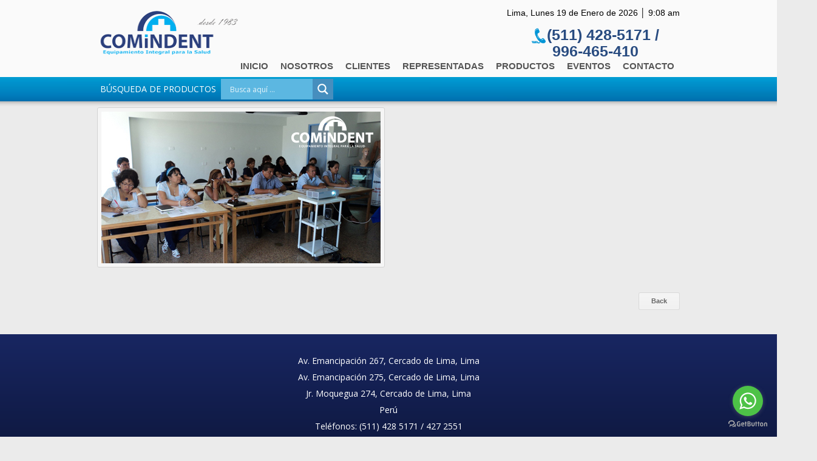

--- FILE ---
content_type: text/html; charset=UTF-8
request_url: https://comindent.com.pe/portfolio/entrenamiento-riester/
body_size: 14883
content:
<!DOCTYPE html>

<!--[if IE 6]><html id="ie6" lang="es-ES"><![endif]-->

<!--[if IE 7]><html id="ie7" lang="es-ES"><![endif]-->

<!--[if IE 8]><html id="ie8" lang="es-ES"><![endif]-->

<!--[if (gte IE 9)|!(IE)]><!--><html lang="es-ES"><!--<![endif]-->

<head>

	

	<meta charset="utf-8" />

	<meta name="viewport" content="width=device-width, initial-scale=1" />


	<title>Entrenamiento &#8211; Riester | Comindent</title>

	
	<meta name="google-site-verification" content="Rx6JPDmQZ-MnSWnT6855FKm_2GzJmO-CUe7EKz7W6AA" />
	<meta name="googlebot" content="index,follow">
	<meta name="application-name" content="comindent.com.pe">
	<meta name="description" content="Empresa líder en importación, comercialización de bienes, servicios de productos y equipos para la Salud"/>
	<link rel="canonical" href="https://comindent.com.pe/" />
	<meta content="BOLSA DE INFUSION,BRAZALETE PARA TENSIOMETROS,BULBO Y VALVULA PARA TENSIOMETRO,ELECTRODO TIPO CHUPON ADULTO,ELECTRODO TIPO CHUPON PEDIATRICO,ELECTRODO TIPO PINZA ADULTO,ELECTRODO TIPO PINZA PEDIATRICO
ELECTRODO DESCARTABLE ADULTO,ELECTRODO DESCARTABLE PEDIATRICO,ESPECULO VAGINAL DE ACERO,ESTETOSCOPIO DE ACERO ADULTO,ESTETOSCOPIO DE ACERO PEDIATRICO,ESTETOSCOPIO DE ACERO NEONATAL,ESTETOSCOPIO DE ALUMINIO ADULTO
ESTETOSCOPIO DE ALUMINIO PEDIATRICO,ESTETOTOSCPIO CARDIOLOGICO,ESTETOSCOPIO FETAL PINARD,FOCO PARA OFTALMOSCOPIO,FOCO PARA OTOSCOPIO,GEL PARA ECOGRAFIA,GEL PARA ELECTROCARDIOGRAMA,HISTEROSALPINGOGRAFO,INMOVILIZADOR DE CABEZA,INMOVILIZADOR DE COLUMNA,FERULAS RIGIDAS,LAMPARA CIALITICA DE TECHO,LAMPARA CIALITICA RODABLEMONITOR FETAL,MONITOR MULTIPARAMETRO,NEBULIZADOR PORTATIL,NEBULIZADOR RODABLE,OXIMETRO DE PULSO PORTATIL,OXIMETRO DE PULSO DE MESA,RESUCITADOR MANUAL ADULTO,RESUCITADOR MANUAL PEDIATRICO,RESUCITADOR MANUAL NEONATAL,TABLA ESPINAL,BOMBA DE INFUSION DE 2 CANALES,CONCENTRADOR DE OXIGENO,COLLARIN RIGIDO ADULTO,COLLARIN RIGIDO PEDIATRICO,COCHE DE PARO,DESFIBRILADOR,DETECTOR FETAL PORTATIL,DETECTOR FETAL DE SOBREMESA,ELECTROCARDIOGRAFO,FERULAS INFLABLE,ASPIRADOR DE SECRECIONES PORTATIL,ASPIRADOR DE SECRECIONES RODABLE,BALANZAS ADULTO,BALANZAS PEDIATRICA,BOMBA DE INFUSION DE 1 CANAL,articulos dentales,productos dentales,equipos medicos,Equipos de diagnóstico,gineco-obstetricia,home care,hospitalización,rescate,sala de emergencias,sala de operaciones,autoclave,centrifuga,esterilzadoras,incubadora,microscopio,refrigerador" name="keywords" />
	<meta property="og:locale" content="es_ES" />
	<meta property="og:type" content="website" />
	<meta property="og:title" content="Inicio - Comindent" />
	<meta property="og:description" content="Comindent: Empresa líder que ofrece un Equipamiento integral para la Salud.
Empresa especializada en venta de Productos Dentales. Equipos y Materiales para el Técnico Dental además de una amplia gama de Equipos Médicos para las diferentes especialidades. Contamos con 41 años en el mercado peruano al servicio del profesional de la salud." />
	<meta property="og:url" content="https://comindent.com.pe/" />
	<meta property="og:site_name" content="Comindent" />


	<link rel="shortcut icon" href="https://comindent.com.pe/wp-content/uploads/2013/08/icono.gif" />

	<link rel="stylesheet" href="https://comindent.com.pe/wp-content/themes/care/style.css" type="text/css" />

	

	<link rel="stylesheet" href="https://comindent.com.pe/wp-content/themes/care/css/mobile.css" type="text/css" media="screen" />
	

	<!--[if IE 7 ]>

	<link href="https://comindent.com.pe/wp-content/themes/care/css/ie7.css" media="screen" rel="stylesheet" type="text/css">

	<![endif]-->

	<!--[if IE 8 ]>

	<link href="https://comindent.com.pe/wp-content/themes/care/css/ie8.css" media="screen" rel="stylesheet" type="text/css">

	<![endif]-->

	<!--[if lte IE 6]>

	<div id="ie-message">Your browser is obsolete and does not support this webpage. Please use newer version of your browser or visit <a href="http://www.ie6countdown.com/" target="_new">Internet Explorer 6 countdown page</a>  for more information. </div>

	<![endif]-->

  

	<link rel='dns-prefetch' href='//s.w.org' />
<link rel="alternate" type="application/rss+xml" title="Comindent &raquo; Feed" href="https://comindent.com.pe/feed/" />
<link rel="alternate" type="application/rss+xml" title="Comindent &raquo; RSS de los comentarios" href="https://comindent.com.pe/comments/feed/" />
		<script type="text/javascript">
			window._wpemojiSettings = {"baseUrl":"https:\/\/s.w.org\/images\/core\/emoji\/13.0.1\/72x72\/","ext":".png","svgUrl":"https:\/\/s.w.org\/images\/core\/emoji\/13.0.1\/svg\/","svgExt":".svg","source":{"concatemoji":"https:\/\/comindent.com.pe\/wp-includes\/js\/wp-emoji-release.min.js?ver=5.6.1"}};
			!function(e,a,t){var n,r,o,i=a.createElement("canvas"),p=i.getContext&&i.getContext("2d");function s(e,t){var a=String.fromCharCode;p.clearRect(0,0,i.width,i.height),p.fillText(a.apply(this,e),0,0);e=i.toDataURL();return p.clearRect(0,0,i.width,i.height),p.fillText(a.apply(this,t),0,0),e===i.toDataURL()}function c(e){var t=a.createElement("script");t.src=e,t.defer=t.type="text/javascript",a.getElementsByTagName("head")[0].appendChild(t)}for(o=Array("flag","emoji"),t.supports={everything:!0,everythingExceptFlag:!0},r=0;r<o.length;r++)t.supports[o[r]]=function(e){if(!p||!p.fillText)return!1;switch(p.textBaseline="top",p.font="600 32px Arial",e){case"flag":return s([127987,65039,8205,9895,65039],[127987,65039,8203,9895,65039])?!1:!s([55356,56826,55356,56819],[55356,56826,8203,55356,56819])&&!s([55356,57332,56128,56423,56128,56418,56128,56421,56128,56430,56128,56423,56128,56447],[55356,57332,8203,56128,56423,8203,56128,56418,8203,56128,56421,8203,56128,56430,8203,56128,56423,8203,56128,56447]);case"emoji":return!s([55357,56424,8205,55356,57212],[55357,56424,8203,55356,57212])}return!1}(o[r]),t.supports.everything=t.supports.everything&&t.supports[o[r]],"flag"!==o[r]&&(t.supports.everythingExceptFlag=t.supports.everythingExceptFlag&&t.supports[o[r]]);t.supports.everythingExceptFlag=t.supports.everythingExceptFlag&&!t.supports.flag,t.DOMReady=!1,t.readyCallback=function(){t.DOMReady=!0},t.supports.everything||(n=function(){t.readyCallback()},a.addEventListener?(a.addEventListener("DOMContentLoaded",n,!1),e.addEventListener("load",n,!1)):(e.attachEvent("onload",n),a.attachEvent("onreadystatechange",function(){"complete"===a.readyState&&t.readyCallback()})),(n=t.source||{}).concatemoji?c(n.concatemoji):n.wpemoji&&n.twemoji&&(c(n.twemoji),c(n.wpemoji)))}(window,document,window._wpemojiSettings);
		</script>
		<style type="text/css">
img.wp-smiley,
img.emoji {
	display: inline !important;
	border: none !important;
	box-shadow: none !important;
	height: 1em !important;
	width: 1em !important;
	margin: 0 .07em !important;
	vertical-align: -0.1em !important;
	background: none !important;
	padding: 0 !important;
}
</style>
	<link rel='stylesheet' id='nivo-slider-css'  href='https://comindent.com.pe/wp-content/themes/care/functions/shortcodes-ultimate/css/nivoslider.css?ver=3.9.5' type='text/css' media='all' />
<link rel='stylesheet' id='jcarousel-css'  href='https://comindent.com.pe/wp-content/themes/care/functions/shortcodes-ultimate/css/jcarousel.css?ver=3.9.5' type='text/css' media='all' />
<link rel='stylesheet' id='shortcodes-ultimate-css'  href='https://comindent.com.pe/wp-content/themes/care/functions/shortcodes-ultimate/css/style.css?ver=3.9.5' type='text/css' media='all' />
<link rel='stylesheet' id='wpic-css'  href='https://comindent.com.pe/wp-content/plugins/wp-image-carousel/css/style.css?ver=5.6.1' type='text/css' media='all' />
<link rel='stylesheet' id='dashicons-css'  href='https://comindent.com.pe/wp-includes/css/dashicons.min.css?ver=5.6.1' type='text/css' media='all' />
<link rel='stylesheet' id='al_product_styles-css'  href='https://comindent.com.pe/wp-content/plugins/post-type-x/core/css/al_product.min.css?1516130237&#038;ver=5.6.1' type='text/css' media='all' />
<link rel='stylesheet' id='wp-block-library-css'  href='https://comindent.com.pe/wp-includes/css/dist/block-library/style.min.css?ver=5.6.1' type='text/css' media='all' />
<link rel='stylesheet' id='layerslider_css-css'  href='https://comindent.com.pe/wp-content/plugins/LayerSlider/css/layerslider.css?ver=4.6.5' type='text/css' media='all' />
<link rel='stylesheet' id='layerslider_custom_css-css'  href='https://comindent.com.pe/wp-content/uploads/layerslider.custom.css?ver=4.6.5' type='text/css' media='all' />
<link rel='stylesheet' id='jquery.fancybox-css'  href='https://comindent.com.pe/wp-content/plugins/popup-with-fancybox/inc/jquery.fancybox.css?ver=5.6.1' type='text/css' media='all' />
<link rel='stylesheet' id='ublunlimitedgalleriescss-css'  href='https://comindent.com.pe/wp-content/plugins/ublug/assets/css/ublunlimitedgalleries.css?ver=5.6.1' type='text/css' media='all' />
<link rel='stylesheet' id='jquery.fancybox-1.3.4-css'  href='https://comindent.com.pe/wp-content/plugins/ublug/assets/fancybox/jquery.fancybox-1.3.4.css?ver=5.6.1' type='text/css' media='all' />
<link rel='stylesheet' id='testimonial-rotator-style-css'  href='https://comindent.com.pe/wp-content/plugins/testimonial-rotator/testimonial-rotator-style.css?ver=5.6.1' type='text/css' media='all' />
<link rel='stylesheet' id='social_media-css'  href='https://comindent.com.pe/wp-content/themes/care/functions/widgets/social-widget/social_widget.css?ver=5.6.1' type='text/css' media='all' />
<link rel='stylesheet' id='dynamic-style-css'  href='https://comindent.com.pe/wp-content/themes/care/dynamic-style.php?ver=5.6.1' type='text/css' media='all' />
<link rel='stylesheet' id='wpdreams-asl-basic-css'  href='//comindent.com.pe/wp-content/plugins/ajax-search-lite/css/style.basic.css?ver=4.7.16' type='text/css' media='all' />
<link rel='stylesheet' id='wpdreams-ajaxsearchlite-css'  href='//comindent.com.pe/wp-content/plugins/ajax-search-lite/css/style-simple-blue.css?ver=4.7.16' type='text/css' media='all' />
<link rel='stylesheet' id='rps-style-css'  href='https://comindent.com.pe/wp-content/themes/care/functions/recent-posts-slider/css/style.css?ver=5.6.1' type='text/css' media='all' />
<link rel='stylesheet' id='easy-fancybox.css-css'  href='https://comindent.com.pe/wp-content/themes/care/functions/easy-fancybox/easy-fancybox.css.php?ver=1.3.4' type='text/css' media='screen' />
<script type='text/javascript' src='https://comindent.com.pe/wp-includes/js/jquery/jquery.min.js?ver=3.5.1' id='jquery-core-js'></script>
<script type='text/javascript' src='https://comindent.com.pe/wp-includes/js/jquery/jquery-migrate.min.js?ver=3.3.2' id='jquery-migrate-js'></script>
<script type='text/javascript' src='https://comindent.com.pe/wp-content/themes/care/functions/shortcodes-ultimate/js/flowplayer-3.2.6.min.js?ver=3.9.5' id='flowplayer-js'></script>
<script type='text/javascript' src='https://comindent.com.pe/wp-content/themes/care/functions/shortcodes-ultimate/js/jquery.minitwitter.js?ver=3.9.5' id='tweets-js'></script>
<script type='text/javascript' src='https://comindent.com.pe/wp-content/themes/care/functions/shortcodes-ultimate/js/nivoslider.js?ver=3.9.5' id='nivo-slider-js'></script>
<script type='text/javascript' src='https://comindent.com.pe/wp-content/themes/care/functions/shortcodes-ultimate/js/jcarousel.js?ver=3.9.5' id='jcarousel-js'></script>
<script type='text/javascript' src='https://comindent.com.pe/wp-content/themes/care/functions/shortcodes-ultimate/js/init.js?ver=3.9.5' id='shortcodes-ultimate-js'></script>
<script type='text/javascript' src='https://comindent.com.pe/wp-content/plugins/wp-image-carousel/js/jcarousellite_1.0.1.js?ver=5.6.1' id='jcarousellite_script-js'></script>
<script type='text/javascript' id='al_product_scripts-js-extra'>
/* <![CDATA[ */
var product_object = {"ajaxurl":"https:\/\/comindent.com.pe\/wp-admin\/admin-ajax.php","lightbox_settings":{"transition":"elastic","initialWidth":200,"maxWidth":"90%","maxHeight":"90%","rel":"gal"}};
/* ]]> */
</script>
<script type='text/javascript' src='https://comindent.com.pe/wp-content/plugins/post-type-x/core/js/product.min.js?1516130237&#038;ver=5.6.1' id='al_product_scripts-js'></script>
<script type='text/javascript' id='ic_product_ajax-js-extra'>
/* <![CDATA[ */
var ic_ajax = {"query_vars":"[]","request_url":"https:\/\/comindent.com.pe\/portfolio\/entrenamiento-riester\/","filters_reset_url":"","is_search":"","nonce":"b058a1903d"};
/* ]]> */
</script>
<script type='text/javascript' src='https://comindent.com.pe/wp-content/plugins/post-type-x/core/js/product-ajax.min.js?1516130237&#038;ver=5.6.1' id='ic_product_ajax-js'></script>
<script type='text/javascript' src='https://comindent.com.pe/wp-content/plugins/LayerSlider/js/layerslider.kreaturamedia.jquery.js?ver=4.6.5' id='layerslider_js-js'></script>
<script type='text/javascript' src='https://comindent.com.pe/wp-content/plugins/LayerSlider/js/jquery-easing-1.3.js?ver=1.3.0' id='jquery_easing-js'></script>
<script type='text/javascript' src='https://comindent.com.pe/wp-content/plugins/LayerSlider/js/jquerytransit.js?ver=0.9.9' id='transit-js'></script>
<script type='text/javascript' src='https://comindent.com.pe/wp-content/plugins/LayerSlider/js/layerslider.transitions.js?ver=4.6.5' id='layerslider_transitions-js'></script>
<script type='text/javascript' src='https://comindent.com.pe/wp-content/themes/care/functions/easy-fancybox/fancybox/jquery.fancybox-1.3.4.pack.js?ver=1.3.4' id='jquery.fancybox-js'></script>
<script type='text/javascript' src='https://comindent.com.pe/wp-content/plugins/ublug/assets/js/isotope.js?ver=5.6.1' id='isotope-js'></script>
<script type='text/javascript' src='https://comindent.com.pe/wp-content/plugins/ublug/assets/fancybox/jquery.fancybox-1.3.4.pack.js?ver=5.6.1' id='jquery.fancybox-1.3.4.pack-js'></script>
<script type='text/javascript' src='https://comindent.com.pe/wp-content/plugins/ublug/assets/fancybox/jquery.easing-1.3.pack.js?ver=5.6.1' id='jquery.easing-1.3.pack-js'></script>
<script type='text/javascript' src='https://comindent.com.pe/wp-content/plugins/ublug/assets/js/custom.js?ver=5.6.1' id='ublunlimitedgalleriesjs-js'></script>
<script type='text/javascript' src='https://comindent.com.pe/wp-content/plugins/testimonial-rotator/js/jquery.cycletwo.js?ver=5.6.1' id='cycletwo-js'></script>
<script type='text/javascript' src='https://comindent.com.pe/wp-content/plugins/testimonial-rotator/js/jquery.cycletwo.addons.js?ver=5.6.1' id='cycletwo-addons-js'></script>
<script type='text/javascript' src='https://comindent.com.pe/wp-content/themes/care/js/slidemenu.js?ver=5.6.1' id='menu_drop-js'></script>
<script type='text/javascript' src='https://comindent.com.pe/wp-content/themes/care/js/jquery.mobilemenu.js?ver=5.6.1' id='mobileMenu-js'></script>
<link rel="https://api.w.org/" href="https://comindent.com.pe/wp-json/" /><link rel="canonical" href="https://comindent.com.pe/portfolio/entrenamiento-riester/" />
<link rel='shortlink' href='https://comindent.com.pe/?p=6360' />
<link rel="alternate" type="application/json+oembed" href="https://comindent.com.pe/wp-json/oembed/1.0/embed?url=https%3A%2F%2Fcomindent.com.pe%2Fportfolio%2Fentrenamiento-riester%2F" />
<link rel="alternate" type="text/xml+oembed" href="https://comindent.com.pe/wp-json/oembed/1.0/embed?url=https%3A%2F%2Fcomindent.com.pe%2Fportfolio%2Fentrenamiento-riester%2F&#038;format=xml" />
                <link href='//fonts.googleapis.com/css?family=Open+Sans' rel='stylesheet' type='text/css'>
                                <style type="text/css">
                    <!--
                    
            @font-face {
                font-family: 'aslsicons2';
                src: url('https://comindent.com.pe/wp-content/plugins/ajax-search-lite/css/fonts/icons2.eot');
                src: url('https://comindent.com.pe/wp-content/plugins/ajax-search-lite/css/fonts/icons2.eot?#iefix') format('embedded-opentype'),
                     url('https://comindent.com.pe/wp-content/plugins/ajax-search-lite/css/fonts/icons2.woff2') format('woff2'),
                     url('https://comindent.com.pe/wp-content/plugins/ajax-search-lite/css/fonts/icons2.woff') format('woff'),
                     url('https://comindent.com.pe/wp-content/plugins/ajax-search-lite/css/fonts/icons2.ttf') format('truetype'),
                     url('https://comindent.com.pe/wp-content/plugins/ajax-search-lite/css/fonts/icons2.svg#icons') format('svg');
                font-weight: normal;
                font-style: normal;
            }
            div[id*='ajaxsearchlitesettings'].searchsettings .asl_option_inner label {
                font-size: 0px !important;
                color: rgba(0, 0, 0, 0);
            }
            div[id*='ajaxsearchlitesettings'].searchsettings .asl_option_inner label:after {
                font-size: 11px !important;
                position: absolute;
                top: 0;
                left: 0;
                z-index: 1;
            }
            div[id*='ajaxsearchlite'].wpdreams_asl_container {
                width: 40%;
                margin: 0px 0px 0px 0px;
            }
            div[id*='ajaxsearchliteres'].wpdreams_asl_results div.resdrg span.highlighted {
                font-weight: bold;
                color: rgba(217, 49, 43, 1);
                background-color: rgba(238, 238, 238, 1);
            }
            div[id*='ajaxsearchliteres'].wpdreams_asl_results .results div.asl_image {
                width: 70px;
                height: 70px;
            }
            div.asl_r .results {
                max-height: none;
            }
                                -->
                </style>
                            <script type="text/javascript">
                if ( typeof _ASL !== "undefined" && _ASL !== null && typeof _ASL.initialize !== "undefined" )
                    _ASL.initialize();
            </script>
            		<style type="text/css" id="wp-custom-css">
			/*
You can add your own CSS here.

Click the help icon above to learn more.
*/



#post-5604 .entry-content br {
    display: none;
}
.classic-grid h3.product-name {
       padding: 0px;
    max-width: 100%;
}
#menu-hor-background {
    height: 40px !important;
    z-index: 999;
}
div#cont_frases {
    padding-top: 2px;
    padding-bottom: 2px;
}
#horiz_m_bg {
    height: 167px;
}

div.asl_w {
    width: 100% !important;
}

@media only screen and (max-width: 767px){
.buscarr {
    margin-left: 10px;
}
.textob {
    display: none;
}

}

#product_listing 
.classic-grid h3.product-name, 
.classic-grid h3.product-name {
    font-size: 16px;
    color: #000;
    FONT-FAMILY: Arial, Helvetica, Tahoma, san-serif;
    font-weight: 500;
}

body{
background: #ebebeb;
overflow-x:hidden;
}


.textob {
    float: left;
	padding-left: 5px;
    margin-top: 3px;
}

.buscarr {
    float: left;
}


@media only screen and (max-width: 1150px){

#horiz_m #logo {
    display: block;
    position: static;
    text-align: center;
    width: 100%;
    margin: 15px 0 0 !important;
    bottom: auto;
}
.mobileMenu {
    display: block;
    padding: 8px;
    margin: auto;
    width: 290px;
}
#horiz_m .slidemenu .menu {
    display: none;
}

}
@media only screen and (max-width: 1150px) and (min-width: 768px){
#horiz_m_bg {
    height: 200px;

}

.mobileMenu {
    margin: 15px 90px 0px;
    
}

}
@media only screen and (max-width: 768px){
#horiz_m_bg {
    height: 300px;
}
}

@media only screen and (max-width: 479px){
#hora{
	font-size: 12px;
}
}


.classic-grid-image-wrapper .image img {
   max-width: 94%;
   }		</style>
		
<script type="text/javascript">
/* <![CDATA[ */
jQuery(document).ready(function($){
var fb_timeout = null;
var fb_opts = { 'overlayShow' : true, 'centerOnScroll' : true, 'showCloseButton' : true, 'showNavArrows' : true, 'onCleanup' : function() { if(fb_timeout) { window.clearTimeout(fb_timeout); fb_timeout = null; } } };
/* IMG */
var fb_IMG_select = 'a[href$=".jpg"]:not(.nofancybox),a[href$=".JPG"]:not(.nofancybox),a[href$=".gif"]:not(.nofancybox),a[href$=".GIF"]:not(.nofancybox),a[href$=".png"]:not(.nofancybox),a[href$=".PNG"]:not(.nofancybox)';
$(fb_IMG_select).addClass('fancybox').attr('rel', 'gallery');
$('a.fancybox, area.fancybox').fancybox( $.extend({}, fb_opts, { 'transitionIn' : 'elastic', 'easingIn' : 'easeOutBack', 'transitionOut' : 'elastic', 'easingOut' : 'easeInBack', 'opacity' : false, 'titleShow' : true, 'titlePosition' : 'over', 'titleFromAlt' : true }) );
/* PDF */
$('a[href$=".pdf"]:not(.nofancybox)').addClass('fancybox-pdf');
$('a.fancybox-pdf, area.fancybox-pdf').fancybox( $.extend({}, fb_opts, { 'type' : 'html', 'width' : '90%', 'height' : '90%', 'padding' : 10, 'autoScale' : false, 'titleShow' : false, 'titlePosition' : 'float', 'titleFromAlt' : true, 'autoDimensions' : false, 'scrolling' : 'no', 'onStart' : function(selectedArray, selectedIndex, selectedOpts) { selectedOpts.content = '<object data="' + selectedArray[selectedIndex].href + '#toolbar=1&amp;navpanes=0&amp;nameddest=self&amp;page=1&amp;view=FitH,0&amp;zoom=80,0,0" type="application/pdf" height="100%" width="100%"><param name="src" value="' + selectedArray[selectedIndex].href + '#toolbar=1&amp;navpanes=0&amp;nameddest=self&amp;page=1&amp;view=FitH,0&amp;zoom=80,0,0" /><embed src="' + selectedArray[selectedIndex].href + '#toolbar=1&amp;navpanes=0&amp;nameddest=self&amp;page=1&amp;view=FitH,0&amp;zoom=80,0,0" type="application/pdf" height="100%" width="100%" /><a href="' + selectedArray[selectedIndex].href + '" style="display:block;font-size:18px;height:20px;position:absolute;top:50%;margin:-10px auto 0 auto">' + $(selectedArray[selectedIndex]).html() + '</a></object>' } }) );
/* YouTube */
$('a[href*="youtube.com/"]:not(.nofancybox)').attr('href', function(index, attr){return attr.replace(new RegExp('watch\\?v=', 'i'), 'v/')}).addClass('fancybox-youtube');
$('a[href*="youtu.be/"]:not(.nofancybox)').attr('href', function(index, attr){return attr.replace(new RegExp('youtu.be', 'i'), 'www.youtube.com/v')}).addClass('fancybox-youtube');
$('a.fancybox-youtube, area.fancybox-youtube').fancybox( $.extend({}, fb_opts, { 'type' : 'iframe', 'width' : 640, 'height' : 390, 'padding' : 0, 'autoScale' : false, 'titleShow' : false, 'titlePosition' : 'float', 'titleFromAlt' : true, 'onStart' : function(selectedArray, selectedIndex, selectedOpts) { selectedOpts.href = selectedArray[selectedIndex].href.replace(new RegExp('youtu.be', 'i'), 'www.youtube.com/embed').replace(new RegExp('watch\\?v=([a-z0-9\_\-]+)(&|\\?)?(.*)', 'i'), 'embed/$1?version=3&$3') } }) );
/* Auto-click */ 
$('#fancybox-auto').trigger('click');
});
/* ]]> */
</script>
<style type="text/css">.fancybox-hidden{display:none}</style>



	  

	<style>

		#micarousel{

	           max-width: 960px;

	           margin: auto;	           

	           overflow: auto;

	           height: 145px;

	           position: relative;

	           margin-top: 2em;

                }

              #micarousel img{

	           width: 160px;

		   height: 140px;

	           border: 0 none;

              }  

	</style>

  <style>

    .portfolio-four-item{

      display: none;

      opacity: 0;

    }

    .mosaic-block-four {

        border: 1px solid lightGrey;

    }



    

  </style>

  <script type="text/javascript">

       var id1;

         var id2=0;

         var bandera=0;

      jQuery(document).ready(function(){

          

          

      var div = 2; var tope= 5; 

        

      jQuery(document).scroll(function(){          

          if(jQuery(window).scrollTop() + jQuery(window).height() > jQuery(document).height() - 220) {

              for(var i=div;i<=tope;i++){

                  jQuery(".portfolio-four-item:nth-child("+i+")").css("display","block");

                  jQuery(".portfolio-four-item:nth-child("+i+")").animate({opacity:1},3000);

              }

              div +=4; tope +=4;
         

          }          

      });
                    
              var ampm = "am";
      function startTime(){

            var today=new Date();

            var dia = today.getDate();
            
            var mes = today.getMonth()+1;

            var anio = today.getFullYear();

            var h=today.getHours();
            
            var m=today.getMinutes();
            
            if(h>=12){
                ampm = "pm";
            }else{
                ampm = "am";
            }
            
            h = h % 12;
            h = h ? h : 12; // the hour '0' should be '12'
            m = m < 10 ? '0'+m : m;
            var strTime = h + ':' + m + ' ' + ampm;

            
           

            

            var s=today.getSeconds();

            // add a zero in front of numbers<10

            m=checkTime(m);

            s=checkTime(s);
            
              
                  
            var fecha = "";      
            fecha = "Lima, Lunes 19 de Enero de 2026";
            



            document.getElementById('hora').innerHTML=fecha+" <span style='font-weight:200'>│</span> "+strTime;

            t=setTimeout(function(){startTime()},500);

            }



            function checkTime(i)

            {

            if (i<10)

              {

              i="0" + i;

              }

            return i;

            }

            

              startTime();  

              

              

              

   //////////////////////////////////////////////////

   jQuery("input[type=radio]").click(function(){

        if(bandera==0){

            id1 = jQuery(this).attr("value");

            bandera=1;

            jQuery("#prod-cat-sidebar-subcategory-"+id2).removeClass("highlightBlue");

        }else if(bandera==1){

            jQuery("#prod-cat-sidebar-subcategory-"+id1).removeClass("highlightBlue");

            id2=jQuery(this).attr("value");

            bandera=0;            

        }       

        

   });

   });  

  </script>

  <script src="https://maps.googleapis.com/maps/api/js?v=3.exp&sensor=false"></script>

  <script>

          // This example adds a marker to indicate the position

          // of Bondi Beach in Sydney, Australia

          function initialize() {

            var mapOptions = {

              zoom: 16,

              center: new google.maps.LatLng(-12.047799,-77.03492)

            };

            var mapOptions1 = {

              zoom: 16,

              center: new google.maps.LatLng(-12.047799,-77.03492)

            };

            

            var mapOptions2 = {

              zoom: 16,

              center: new google.maps.LatLng(-12.047799,-77.03492)

            };

            

            var map = new google.maps.Map(document.getElementById('map-canvas'),mapOptions);

            var map1 = new google.maps.Map(document.getElementById('map-canvas1'),mapOptions1);

            var map2 = new google.maps.Map(document.getElementById('map-canvas2'),mapOptions2);



            var image = '../wp-content/uploads/2013/12/icon.jpg';

            

            

            var myLatLng = new google.maps.LatLng(-12.047799,-77.03492);

            var myLatLng1 = new google.maps.LatLng(-12.047799,-77.03492);

            var myLatLng2 = new google.maps.LatLng(-12.047799,-77.03492);

            var beachMarker = new google.maps.Marker({

                position: myLatLng,

                map: map,

                icon: image

            });

            var beachMarker1 = new google.maps.Marker({

                position: myLatLng1,

                map: map1,

                icon: image

            });

            var beachMarker2 = new google.maps.Marker({

                position: myLatLng2,

                map: map2,

                icon: image

            });

          }



          google.maps.event.addDomListener(window, 'load', initialize);



    </script>

    

    

    

  
    

  
  

 

</head>

<body data-rsssl=1 class="portfolio-template-default single single-portfolio postid-6360">



    <!-- *******************************Logo & Menu****************************** -->

    <div id="horiz_m_bg">
	
        <div id="menu-hor-background">

            <div id="cont_frases">         

     	<!--Buscador-->
	<span class="textob">BÚSQUEDA DE PRODUCTOS </span>
       <div class="buscarr">
	 <!-- [buscarpro] -->
	<div id='ajaxsearchlite1' class="wpdreams_asl_container asl_w asl_m asl_m_1">
<div class="probox">

    
    <div class='promagnifier'>
                <div class='innericon'>
            <svg version="1.1" xmlns="http://www.w3.org/2000/svg" xmlns:xlink="http://www.w3.org/1999/xlink" x="0px" y="0px" width="512px" height="512px" viewBox="0 0 512 512" enable-background="new 0 0 512 512" xml:space="preserve">
                <path id="magnifier-2-icon" d="M460.355,421.59L353.844,315.078c20.041-27.553,31.885-61.437,31.885-98.037
                    C385.729,124.934,310.793,50,218.686,50C126.58,50,51.645,124.934,51.645,217.041c0,92.106,74.936,167.041,167.041,167.041
                    c34.912,0,67.352-10.773,94.184-29.158L419.945,462L460.355,421.59z M100.631,217.041c0-65.096,52.959-118.056,118.055-118.056
                    c65.098,0,118.057,52.959,118.057,118.056c0,65.096-52.959,118.056-118.057,118.056C153.59,335.097,100.631,282.137,100.631,217.041
                    z"/>
            </svg>
        </div>
    </div>

    
    
    <div class='prosettings' style='display:none;' data-opened=0>
                <div class='innericon'>
            <svg version="1.1" xmlns="http://www.w3.org/2000/svg" xmlns:xlink="http://www.w3.org/1999/xlink" x="0px" y="0px" width="512px" height="512px" viewBox="0 0 512 512" enable-background="new 0 0 512 512" xml:space="preserve">
                <polygon id="arrow-25-icon" transform = "rotate(90 256 256)" points="142.332,104.886 197.48,50 402.5,256 197.48,462 142.332,407.113 292.727,256 "/>
            </svg>
        </div>
    </div>

    
    
    <div class='proinput'>
        <form autocomplete="off" title='Ajax serch form'>
            <input aria-label='Search input' type='search' class='orig' name='phrase' placeholder='Busca aquí ...' value='' autocomplete="off"/>
            <input aria-label='Autocomplete input, do not use this' type='text' class='autocomplete' name='phrase' value='' autocomplete="off"/>
            <span class='loading'></span>
            <input type='submit' value="Start search" style='width:0; height: 0; visibility: hidden;'>
        </form>
    </div>

    
    
    <div class='proloading'>

        <div class="asl_loader"><div class="asl_loader-inner asl_simple-circle"></div></div>

            </div>

            <div class='proclose'>
            <svg version="1.1" xmlns="http://www.w3.org/2000/svg" xmlns:xlink="http://www.w3.org/1999/xlink" x="0px"
                 y="0px"
                 width="512px" height="512px" viewBox="0 0 512 512" enable-background="new 0 0 512 512"
                 xml:space="preserve">
            <polygon id="x-mark-icon"
                     points="438.393,374.595 319.757,255.977 438.378,137.348 374.595,73.607 255.995,192.225 137.375,73.622 73.607,137.352 192.246,255.983 73.622,374.625 137.352,438.393 256.002,319.734 374.652,438.378 "/>
        </svg>
        </div>
    
    
</div>
</div>


<div id='ajaxsearchlitesettings1' class="searchsettings wpdreams_asl_settings asl_w asl_s asl_s_1">
    <form name='options' autocomplete='off'>

        
                <fieldset class="asl_sett_scroll">
            <legend style="display: none;">Generic selectors</legend>
            <div class="asl_option_inner hiddend">
                <input type='hidden' name='qtranslate_lang' id='qtranslate_lang'
                       value='0'/>
            </div>

	        
            
            <div class="asl_option">
                <div class="asl_option_inner">
                    <input type="checkbox" value="checked" id="set_exactonly1"
                           title="Exact matches only"
                           name="set_exactonly" />
                    <label for="set_exactonly1">Exact matches only</label>
                </div>
                <div class="asl_option_label">
                    Exact matches only                </div>
            </div>
            <div class="asl_option">
                <div class="asl_option_inner">
                    <input type="checkbox" value="None" id="set_intitle1"
                           title="Search in title"
                           name="set_intitle"  checked="checked"/>
                    <label for="set_intitle1">Search in title</label>
                </div>
                <div class="asl_option_label">
                    Search in title                </div>
            </div>
            <div class="asl_option">
                <div class="asl_option_inner">
                    <input type="checkbox" value="None" id="set_incontent1"
                           title="Search in content"
                           name="set_incontent"  checked="checked"/>
                    <label for="set_incontent1">Search in content</label>
                </div>
                <div class="asl_option_label">
                    Search in content                </div>
            </div>
            <div class="asl_option_inner hiddend">
                <input type="checkbox" value="None" id="set_inexcerpt1"
                       title="Search in excerpt"
                       name="set_inexcerpt"  checked="checked"/>
                <label for="set_inexcerpt1">Search in excerpt</label>
            </div>

            <div class="asl_option">
                <div class="asl_option_inner">
                    <input type="checkbox" value="None" id="set_inposts1"
                           title="Search in posts"
                           name="set_inposts" />
                    <label for="set_inposts1">Search in posts</label>
                </div>
                <div class="asl_option_label">
                    Search in posts                </div>
            </div>
            <div class="asl_option">
                <div class="asl_option_inner">
                    <input type="checkbox" value="None" id="set_inpages1"
                           title="Search in pages"
                           name="set_inpages" />
                    <label for="set_inpages1">Search in pages</label>
                </div>
                <div class="asl_option_label">
                    Search in pages                </div>
            </div>
                    </fieldset>
                    <div class="asl_option_inner hiddend">
                <input type="checkbox" value="al_product"
                       id="1customset_11"
                       title="Hidden option, ignore please"
                       name="customset[]" checked="checked"/>
                <label for="1customset_11">Hidden</label>
            </div>
            <div class="asl_option_label hiddend"></div>

                        </form>
</div>

<div id='ajaxsearchliteres1' class='vertical wpdreams_asl_results asl_w asl_r asl_r_1'>

    
    <div class="results">

        
            <div class="resdrg">
            </div>

        
    </div>

    
    
</div>

    <div id="asl_hidden_data">
        <svg style="position:absolute" height="0" width="0">
            <filter id="aslblur">
                <feGaussianBlur in="SourceGraphic" stdDeviation="4"/>
            </filter>
        </svg>
        <svg style="position:absolute" height="0" width="0">
            <filter id="no_aslblur"></filter>
        </svg>

    </div>

<div class="asl_init_data wpdreams_asl_data_ct" style="display:none !important;" id="asl_init_id_1" data-asldata="[base64]"></div>

       </div>
	<!-- fin de buscador-->
       
     </div>
</div>


<div id="top_sidebar" class="widget-area size-wrap">
<div id="hora"></div>
<ul class="xoxo">
<li id="text-10" class="widget-container widget_text">			<div class="textwidget"><div class="cont_telefono">
<p class="central_telefonica"><img src="https://www.comindent.com.pe/wp-content/uploads/2014/01/ico-central.png" alt="Central Telefónica" style="     width: 26px; display: inline-block; vertical-align: top; margin-top: 1px;">(511) 428-5171  /    996-465-410</p>
</div>
</div>
		</li></ul>
</div>
<div id="horiz_m" class="size-wrap">



<div id="logo">

<a href="https://comindent.com.pe"><img src="https://comindent.com.pe/wp-content/uploads/2013/08/logocomindent-3.png" alt="Comindent" /></a>

</div><!--#logo-->



<div id="main_menu" class="slidemenu">

<ul id="primary-main-menu" class=menu><li id="menu-item-5606" class="menu-item menu-item-type-post_type menu-item-object-page menu-item-home menu-item-5606"><a href="https://comindent.com.pe/">Inicio</a></li>
<li id="menu-item-5608" class="menu-item menu-item-type-post_type menu-item-object-page menu-item-5608"><a href="https://comindent.com.pe/nosotros/">Nosotros</a></li>
<li id="menu-item-6045" class="menu-item menu-item-type-post_type menu-item-object-page menu-item-6045"><a href="https://comindent.com.pe/clientes/">Clientes</a></li>
<li id="menu-item-8345" class="menu-item menu-item-type-post_type menu-item-object-page menu-item-8345"><a href="https://comindent.com.pe/representadas/">Representadas</a></li>
<li id="menu-item-6099" class="menu-item menu-item-type-custom menu-item-object-custom menu-item-has-children menu-item-6099"><a target="_blank" rel="noopener" href="#">Productos</a>
<ul class="sub-menu">
	<li id="menu-item-8792" class="menu-item menu-item-type-custom menu-item-object-custom menu-item-has-children menu-item-8792"><a target="_blank" rel="noopener" href="#">Catálogos</a>
	<ul class="sub-menu">
		<li id="menu-item-14027" class="menu-item menu-item-type-taxonomy menu-item-object-al_product-cat menu-item-has-children menu-item-14027"><a href="https://comindent.com.pe/products-category/medico/">Médico</a>
		<ul class="sub-menu">
			<li id="menu-item-13392" class="menu-item menu-item-type-custom menu-item-object-custom menu-item-13392"><a href="https://drive.google.com/file/d/1Yq6uSVG2mST1pRrsUZZCSEHM6iVOxk6g/view?usp=sharing">Diagnóstico</a></li>
			<li id="menu-item-13317" class="menu-item menu-item-type-custom menu-item-object-custom menu-item-13317"><a href="https://drive.google.com/file/d/158fYNGYsCBj8tmJmmh05DzHZXDioRLP4/view?usp=sharing">Médico</a></li>
			<li id="menu-item-13393" class="menu-item menu-item-type-custom menu-item-object-custom menu-item-13393"><a href="https://drive.google.com/file/d/1Wqm_uLvPBta0yngDuGyf_5uRODOwL_q6/view?usp=sharing">Rescate</a></li>
		</ul>
</li>
		<li id="menu-item-14028" class="menu-item menu-item-type-taxonomy menu-item-object-al_product-cat menu-item-has-children menu-item-14028"><a href="https://comindent.com.pe/products-category/dental/">Dental</a>
		<ul class="sub-menu">
			<li id="menu-item-13553" class="menu-item menu-item-type-post_type menu-item-object-page menu-item-has-children menu-item-13553"><a href="https://comindent.com.pe/dental/odontologico/">Odontológico</a>
			<ul class="sub-menu">
				<li id="menu-item-13866" class="menu-item menu-item-type-custom menu-item-object-custom menu-item-13866"><a href="https://drive.google.com/file/d/1wR-zebxavQ1Sssfnx4S6NqNQAr-VRYuy/view?usp=drive_link">Alpha-Dent</a></li>
				<li id="menu-item-13551" class="menu-item menu-item-type-custom menu-item-object-custom menu-item-13551"><a href="https://drive.google.com/file/d/1Mq52cxfYI2WctQIese7sjEPY5Ym9TYGR/view?usp=sharing">Biodinámica</a></li>
				<li id="menu-item-13867" class="menu-item menu-item-type-custom menu-item-object-custom menu-item-13867"><a href="https://drive.google.com/file/d/1CPhazt2RGrOYH6JxWSsSBuAMpcN4U_id/view?usp=drive_link">Ck-Ject</a></li>
				<li id="menu-item-13556" class="menu-item menu-item-type-custom menu-item-object-custom menu-item-13556"><a href="https://drive.google.com/file/d/1qa-TQSPx3v_fmDxh54cqbAxcNhq7iIH9/view?usp=sharing">Hanhenkratt</a></li>
				<li id="menu-item-13555" class="menu-item menu-item-type-custom menu-item-object-custom menu-item-13555"><a href="https://drive.google.com/file/d/1OIPKWsakTvb5Ge62wTH4KGiZG9kDvn0y/view?usp=sharing">Subiton</a></li>
			</ul>
</li>
			<li id="menu-item-14031" class="menu-item menu-item-type-taxonomy menu-item-object-al_product-cat menu-item-has-children menu-item-14031"><a href="https://comindent.com.pe/products-category/dental/tecnico-dental/">Tecnico Dental</a>
			<ul class="sub-menu">
				<li id="menu-item-12864" class="menu-item menu-item-type-custom menu-item-object-custom menu-item-12864"><a href="https://drive.google.com/file/d/1cYDv8F_Qjzkpjow0bInIKubH9oEyBPGN/view?usp=sharing">Dentaurum</a></li>
				<li id="menu-item-12308" class="menu-item menu-item-type-custom menu-item-object-custom menu-item-12308"><a href="https://drive.google.com/file/d/10fpYnLdj_ZaSJC9z_1HjmmLboHplhC1M/view?usp=drive_link">Durodent</a></li>
				<li id="menu-item-12296" class="menu-item menu-item-type-custom menu-item-object-custom menu-item-12296"><a href="https://drive.google.com/file/d/1eqDCCAWB8YWcGYZRgY5z5rf7Rfr_G4Oz/view?usp=drive_link">NTI</a></li>
				<li id="menu-item-12295" class="menu-item menu-item-type-custom menu-item-object-custom menu-item-12295"><a href="https://drive.google.com/file/d/1dTFBD6F0zLK7Me_dczDGr90yvPnYR4jc/view?usp=drive_link">Vitalloy</a></li>
				<li id="menu-item-12304" class="menu-item menu-item-type-custom menu-item-object-custom menu-item-12304"><a href="https://drive.google.com/file/d/1lbyGzntc2PL16MQJdEhbugCDywiwKjlQ/view?usp=drive_link">Ortolux Top</a></li>
			</ul>
</li>
		</ul>
</li>
	</ul>
</li>
	<li id="menu-item-9941" class="menu-item menu-item-type-custom menu-item-object-custom menu-item-has-children menu-item-9941"><a href="#">Médico</a>
	<ul class="sub-menu">
		<li id="menu-item-8977" class="menu-item menu-item-type-post_type menu-item-object-page menu-item-8977"><a target="_blank" rel="noopener" href="https://comindent.com.pe/medico/equipos-medicos/">Equipos Médicos</a></li>
		<li id="menu-item-8990" class="menu-item menu-item-type-post_type menu-item-object-page menu-item-8990"><a target="_blank" rel="noopener" href="https://comindent.com.pe/medico/hospitalizacion/">Hospitalización</a></li>
		<li id="menu-item-8989" class="menu-item menu-item-type-post_type menu-item-object-page menu-item-8989"><a target="_blank" rel="noopener" href="https://comindent.com.pe/medico/obstetricia-ginecologia/">Obstetricia y Ginecología</a></li>
		<li id="menu-item-8988" class="menu-item menu-item-type-post_type menu-item-object-page menu-item-8988"><a target="_blank" rel="noopener" href="https://comindent.com.pe/medico/sala-de-operaciones/">Sala de Operaciones</a></li>
		<li id="menu-item-8987" class="menu-item menu-item-type-post_type menu-item-object-page menu-item-8987"><a target="_blank" rel="noopener" href="https://comindent.com.pe/medico/salud-ocupacional/">Salud Ocupacional</a></li>
	</ul>
</li>
	<li id="menu-item-9943" class="menu-item menu-item-type-custom menu-item-object-custom menu-item-9943"><a href="https://comindent.com.pe/laboratorio-clinico/">Laboratorio Clínico</a></li>
	<li id="menu-item-9942" class="menu-item menu-item-type-custom menu-item-object-custom menu-item-has-children menu-item-9942"><a href="#">Dental</a>
	<ul class="sub-menu">
		<li id="menu-item-7039" class="menu-item menu-item-type-post_type menu-item-object-page menu-item-7039"><a target="_blank" rel="noopener" href="https://comindent.com.pe/dental/odontologico/">Odontológico</a></li>
	</ul>
</li>
	<li id="menu-item-7038" class="menu-item menu-item-type-post_type menu-item-object-page menu-item-has-children menu-item-7038"><a target="_blank" rel="noopener" href="https://comindent.com.pe/dental/tecnico-dental/">Técnico Dental</a>
	<ul class="sub-menu">
		<li id="menu-item-9971" class="menu-item menu-item-type-post_type menu-item-object-page menu-item-9971"><a href="https://comindent.com.pe/dental/tecnico-dental/equipos-para-el-laboratorio/">Equipos</a></li>
		<li id="menu-item-9982" class="menu-item menu-item-type-post_type menu-item-object-page menu-item-9982"><a href="https://comindent.com.pe/dental/tecnico-dental/instrumentos/">Instrumentos</a></li>
		<li id="menu-item-9979" class="menu-item menu-item-type-post_type menu-item-object-page menu-item-9979"><a href="https://comindent.com.pe/dental/tecnico-dental/materiales/">Materiales</a></li>
	</ul>
</li>
</ul>
</li>
<li id="menu-item-6028" class="menu-item menu-item-type-custom menu-item-object-custom menu-item-has-children menu-item-6028"><a href="#">Eventos</a>
<ul class="sub-menu">
	<li id="menu-item-12372" class="menu-item menu-item-type-post_type menu-item-object-page menu-item-12372"><a href="https://comindent.com.pe/reconocimientos/">Reconocimientos</a></li>
	<li id="menu-item-5961" class="menu-item menu-item-type-post_type menu-item-object-page menu-item-5961"><a target="_blank" rel="noopener" href="https://comindent.com.pe/eventos/congresos-y-ferias/">Congresos y ferias</a></li>
	<li id="menu-item-5960" class="menu-item menu-item-type-post_type menu-item-object-page menu-item-5960"><a target="_blank" rel="noopener" href="https://comindent.com.pe/eventos/actividades/">Actividades</a></li>
	<li id="menu-item-5959" class="menu-item menu-item-type-post_type menu-item-object-page menu-item-5959"><a target="_blank" rel="noopener" href="https://comindent.com.pe/eventos/responsabilidad-social/">Responsabilidad social</a></li>
	<li id="menu-item-6032" class="menu-item menu-item-type-post_type menu-item-object-page menu-item-6032"><a target="_blank" rel="noopener" href="https://comindent.com.pe/eventos/entrenamientos-y-cursos/">Entrenamientos y cursos</a></li>
</ul>
</li>
<li id="menu-item-5610" class="menu-item menu-item-type-post_type menu-item-object-page menu-item-5610"><a href="https://comindent.com.pe/contacto/">Contacto</a></li>
</ul>  

</div><!--#main_menu-->



</div><!--#horiz_m-->

</div><!--#horiz_m_bg-->



<!-- *******************************Subhead********************************** -->

<div id="subhead">

<div class="subhead_shadow"></div>
<div class="page_title size-wrap">


</div>

<div class="subhead_shadow_bottom"></div>
</div>



<!-- *******************************Wrapper********************************** -->

<div id="wrapper" class="size-wrap"><div id="container_bg">

<div id="content_full">  
  
  
<div class="entry-content">  
<div class="post-6360 portfolio type-portfolio status-publish has-post-thumbnail hentry page type-page">  
  
<div class="portfolio_img">  
<img width="460" height="250" src="https://comindent.com.pe/wp-content/uploads/2013/12/entranamiento_riester.jpg" class="attachment-portfolio-single size-portfolio-single wp-post-image" alt="" loading="lazy" title="" srcset="https://comindent.com.pe/wp-content/uploads/2013/12/entranamiento_riester.jpg 460w, https://comindent.com.pe/wp-content/uploads/2013/12/entranamiento_riester-300x163.jpg 300w, https://comindent.com.pe/wp-content/uploads/2013/12/entranamiento_riester-459x250.jpg 459w" sizes="(max-width: 460px) 100vw, 460px" />  
</div><!--#portfolio_img-->  
  
  
 
  
  

<div id="portfolio_details">
 
</div>
 

</div>  
<div class="back_to_portfolio"><input type="submit" value="Back" onClick="history.go(-1)"></div>	  
<div class="clear"></div>

  
  
</div><!--.entry-content-->  
</div><!--#content_full--> 
</div><!--#container-->  
</div><!-- #wrapper -->

<div id="footer-widget-area-background">
<div id="footer-widget-area" class="size-wrap">
<div id="first" class="widget-area">
<ul class="xoxo">
<li id="text-3" class="widget-container widget_text">			<div class="textwidget"><p><!-- PIE DE PAGINA DIRECCIONES--></p>
<p class="parrafoFooter">
<ul>
<li>Av. Emancipación 267, Cercado de Lima, Lima</li>
</ul>
<p class="parrafoFooter">
<ul>
<li>Av. Emancipación 275, Cercado de Lima, Lima</li>
</ul>
<p class="parrafoFooter">
<ul>
<li>Jr. Moquegua 274, Cercado de Lima, Lima</li>
</ul>
<p class="parrafoFooter">
<ul>
<li>Perú</li>
</ul>
<p><!-- PIE DE TELEFONOS--></p>
<p class="parrafoFooter">
<ul>
<li>Teléfonos: (511) 428 5171 / 427 2551 </li>
</ul>
<p class="parrafoFooter">
<ul>
<li>428 5068 / 996 465 410 </li>
</ul>
<p><!-- PIE DE PAGINA EMAIL WEB--></p>
<p class="parrafoFooter">
<ul>
<li> E-mail: comindent@comindent.com.pe</li>
</ul>
<p></p>
<p class="parrafoFooter">
<ul>
<li>Web: www.comindent.com.pe</li>
</ul>
<p>
<!-- PIE DE PAGINA TARJETAS - REDES--></p>
<p class="parrafoFooter">
<ul>
<li><span>Aceptamos:</li>
</ul>
<p class="parrafoFooter">
<ul>
<li><span> </span><img class="tarjeta" src="https://comindent.com.pe/wp-content/uploads/2024/02/compras.png" alt="Tarjeta"/></li>
<p><!-- PIE DE PAGINA TARJETAS - REDES--></p>
<p class="parrafoFooter">
<ul>
<li><span>Síguenos:  </span><a href="https://www.facebook.com/Comindent" target="_blank" rel="noopener"><img class="tarjeta" src="https://comindent.com.pe/wp-content\themes\care\functions\widgets\social-widget\images\default\32\facebook.png" alt="Tarjeta"/></a>&nbsp;<a href="https://linktr.ee/Comindent" target="_blank" rel="noopener"><img class="tarjeta" src="https://comindent.com.pe/wp-content/uploads/2024/02/linktree.png" alt="Tarjeta"/></a>&nbsp;<a href="https://www.instagram.com/Comindent_"><img class="tarjeta" src="https://comindent.com.pe/wp-content/uploads/2024/10/instagram.jpg" alt="Tarjeta"/></a>&nbsp;
</ul></p>
</div>
		</li></ul>
</div><!-- #first .widget-area -->
</div><!-- #footer-widget-area -->
</div><!-- #footer-widget-area-background -->
<div id="bottom_elements_background">
    <div id="bottom_elements" class="size-wrap">
<div id="copyright" class="widget-area">
<ul class="xoxo">
<li id="text-6" class="widget-container widget_text">			<div class="textwidget"><p>Derechos Reservados 2025 &#8211; Comindent</p>
</div>
		</li><li id="text-9" class="widget-container widget_text">			<div class="textwidget"><p><a href="http://www.google.com/intl/es/chrome/" target="_blank" style="text-decoration:none" rel="noopener">Esta página esta optimizada para Google Chrome, Mozilla Firefox y Safari</a></p>
</div>
		</li></ul>
</div><div id="footer_navigation">
  
</div><!--#footer_navigation-->
<div class="clear"></div>
</div><!--#bottom_elements-->
</div><!--#bottom_elements_background-->

	
	 
<!-- GetButton.io widget -->
<script type="text/javascript">
    (function () {
        var options = {
            whatsapp: "51 996465410", // WhatsApp number
            call_to_action: "¡Bienvenid@s a Comindent!", // Call to action
            position: "right", // Position may be 'right' or 'left'
        };
        var proto = document.location.protocol, host = "getbutton.io", url = proto + "//static." + host;
        var s = document.createElement('script'); s.type = 'text/javascript'; s.async = true; s.src = url + '/widget-send-button/js/init.js';
        s.onload = function () { WhWidgetSendButton.init(host, proto, options); };
        var x = document.getElementsByTagName('script')[0]; x.parentNode.insertBefore(s, x);
    })();
</script>
<!-- /GetButton.io widget --><link rel='stylesheet' id='glg-photobox-style-css'  href='https://comindent.com.pe/wp-content/plugins/gallery-lightbox-slider/css/photobox/photobox.css?ver=1.0.0.37' type='text/css' media='' />
<script type='text/javascript' src='https://comindent.com.pe/wp-content/themes/care/js/top.js?ver=5.6.1' id='top-js'></script>
<script type='text/javascript' id='wpdreams-ajaxsearchlite-js-extra'>
/* <![CDATA[ */
var ajaxsearchlite = {"ajaxurl":"https:\/\/comindent.com.pe\/wp-admin\/admin-ajax.php","backend_ajaxurl":"https:\/\/comindent.com.pe\/wp-admin\/admin-ajax.php","js_scope":"jQuery"};
var ASL = {"ajaxurl":"https:\/\/comindent.com.pe\/wp-admin\/admin-ajax.php","backend_ajaxurl":"https:\/\/comindent.com.pe\/wp-admin\/admin-ajax.php","js_scope":"jQuery","detect_ajax":"0","scrollbar":"1","js_retain_popstate":"0","version":"4726"};
/* ]]> */
</script>
<script type='text/javascript' src='//comindent.com.pe/wp-content/plugins/ajax-search-lite/js/min/jquery.ajaxsearchlite.min.js?ver=4.7.16' id='wpdreams-ajaxsearchlite-js'></script>
<script type='text/javascript' src='https://comindent.com.pe/wp-content/themes/care/functions/easy-fancybox/fancybox/jquery.easing-1.3.pack.js?ver=1.3' id='jquery.easing-js'></script>
<script type='text/javascript' src='https://comindent.com.pe/wp-content/themes/care/functions/easy-fancybox/fancybox/jquery.mousewheel-3.0.4.pack.js?ver=3.0.4' id='jquery.mousewheel-js'></script>
<script type='text/javascript' src='https://comindent.com.pe/wp-content/themes/care/functions/easy-fancybox/jquery.metadata.js?ver=2.1' id='jquery.metadata-js'></script>
<script type='text/javascript' src='https://comindent.com.pe/wp-includes/js/wp-embed.min.js?ver=5.6.1' id='wp-embed-js'></script>
<script type='text/javascript' src='https://comindent.com.pe/wp-content/plugins/gallery-lightbox-slider/js/jquery/photobox/jquery.photobox.js?ver=1.0.0.37' id='glg-photobox-js'></script>

<!--[if lt IE 9]><link rel="stylesheet" href="https://comindent.com.pe/wp-content/plugins/gallery-lightbox-slider '/css/photobox/photobox.ie.css'.'"><![endif]-->

<style type="text/css">

	#pbOverlay { background:rgba(0,0,0,.90)  none repeat scroll 0% 0% !important; }
	.gallery-caption, .blocks-gallery-item figcaption {}
	.pbWrapper > img{display: inline;}
	#pbThumbsToggler {display: none !important;}

</style>
    
<script type="text/javascript">// <![CDATA[
jQuery(document).ready(function($) {
	
	/* START --- Gallery Lightbox Lite --- */
	
		
	// Replace default title to more fancy :)
	$('.gallery img').each(function(i) {
		
		$alt = $(this).attr('alt');
		
		$(this).attr('alt', $alt.replace(/-|_/g, ' '));
		
		$altnew = $(this).attr('alt').replace(/\b[a-z]/g, function(letter) {
			
			    return letter.toUpperCase();
				
			});
			
		$(this).attr('alt', $altnew );
		
	});
		
			// Gutenberg Adaptive
	$('.blocks-gallery-item').each(function(i) {
		
		var $blck = $(this).find('img'),
		$isSrc = $blck.attr('src');
		
		if (! $blck.closest('a').length) {
			$blck.wrap('<a class="glg-a-custom-wrap" href="'+$isSrc+'"></a>');
		}
		
	});
	
			
	// Initialize!
	// .glg-a-custom-wrap (Block Gallery)
	// .carousel-item:not(".bx-clone") > a:not(".icp_custom_link") (Image Carousel)
	// .gallery-item > dt > a (Native Gallery)
	$('.gallery, .ghozylab-gallery, .wp-block-gallery')
		.photobox('.carousel-item > a:not(".icp_custom_link"),a.glg-a-custom-wrap, .gallery-item > dt > a, .gallery-item > div > a',{
			autoplay: true,
			time: 3000,
			thumbs: true,
			counter: ''
		}, callback);
		function callback(){
		};
		
});

/* END --- Gallery Lightbox Lite --- */

// ]]></script>

    
    </body>
</html>  


--- FILE ---
content_type: text/css
request_url: https://comindent.com.pe/wp-content/themes/care/style.css
body_size: 38967
content:
/*
Theme Name: Care WP (CP)
Theme URI: http://www.crearperu.com
Description: Care is a premium WordPress theme for doctors, dentists and health clinics. Great for health related blogs. Available exclusively on Theme Forest.
Author: MNKY
Author URI: http://www.crearperu.com
Version: 3.0
License: GNU General Public License
License URI: license.txt
*/

@import url(http://fonts.googleapis.com/css?family=Open+Sans);




/*---------------------------------------------------------------*/
/* Reset default browser CSS (By Eric Meyer)
/*---------------------------------------------------------------*/

html, body, div, span, applet, object, iframe, h1, h2, h3, h4, h5, h6, p, blockquote, pre, a, abbr, acronym, address, big, cite, code, del, dfn, em, font, ins, kbd, q, s, samp, small, strike, strong, sub, sup, tt, var, dl, dt, dd, ol, ul, li, fieldset, form, label, legend, table, caption, tbody, tfoot, thead, tr, th, td {
border: 0; font-family: inherit; font-size: 100%; font-style: inherit; font-weight: inherit; margin: 0; outline: 0; padding: 0; vertical-align: baseline;
}


/*---------------------------------------------------------------*/
/* Fonts (By Rodrigo)
/*---------------------------------------------------------------*/

@font-face {
    font-family: 'MyriadPro-Bold';
    src: url('fonts/MyriadPro-Bold/myriadpro-bold-webfont.eot');
    src: url('fonts/MyriadPro-Bold/myriadpro-bold-webfont.eot?#iefix') format('embedded-opentype'),
         url('fonts/MyriadPro-Bold/myriadpro-bold-webfont.woff') format('woff'),
         url('fonts/MyriadPro-Bold/myriadpro-bold-webfont.ttf') format('truetype'),
         url('fonts/MyriadPro-Bold/myriadpro-bold-webfont.svg#myriad_probold') format('svg');
    font-weight: normal;
    font-style: normal;
}

/*---------------------------------------------------------------*/
/* Otros Estilos (By Rodrigo)
/*---------------------------------------------------------------*/

#cont_frases{
    max-width: 960px;
    margin: 0 auto;
}

#marquee_inicio, #hora{
    color: white;
    font-family: Arial;
    font-size: 22px;
    padding-top: 15px;
}

#marquee_inicio{
    width:85%;
}

#hora{
      display: inline-block;
  font-size: 14px;
  padding-top: 10px;
  /* line-height: 20px; */
  /* text-align: center; */
  /* vertical-align: top; */
  /* padding-bottom: 6px; */
  /* margin-left: 0px; */
  float: right;
  /* padding-right: 25px; */
  color: #000;
  position: absolute;
  right: 0px;
}

#horiz_m_bg #top_sidebar ul {
margin-right: 10px !important;
}

#horiz_m_bg {
height: 157px;
}

#menu-hor-background {
height: 30px !important;
z-index: 999;
}


.su-quote-style-1 .su-quote-shell {
    height:112px;
}

.linea{
    color: #2594D3;
    font-weight: bold;
    text-transform: uppercase;
}
/*
div.su-frame.su-frame-align-left {
	width: 100%;
}
*/
.video-gnx > div {
	width: 100% !important;
	max-width:460px !important;
}

#video-5604-1 {
	width: 100%;
}

div#mep_0 {
	width: 100% !important;
	max-width:460px !important;
}
.mejs-overlay.mejs-layer.mejs-overlay-play {
	max-width: 461px;
	width: 100% !important;
}




/*---------------------------------------------------------------*/
/* GLOABAL
/*---------------------------------------------------------------*/

html,body{width:100%;}
body {/*font-family: Arial, Helvetica, Tahoma, san-serif;*/
    font-family: 'Open Sans', sans-serif; 
    line-height: 1.7; background: #fff; font-size:12px; color:#000; }

/* Links */
a:hover, a:active,a:focus {border: 0; outline:0; text-decoration:none;}
a{color:#000; text-decoration:none;}
a:hover{color:#999;}

/* Images */
img, a img, img:focus{border: 0; outline: 0;}



/*---------------------------------------------------------------*/
/* LAYOUT ELEMENTS
/*---------------------------------------------------------------*/

/* Heading */
h1, h2, h3, h4, h5, h6 {clear: both;	font-weight: normal;}
h1{font-size:24px}
h2{font-size:22px}
h3{font-size:20px}
h4{font-size:18px}
h5{font-size:16px}
h6{font-size:14px}

hr {	background-color: #e7e7e7;border: 0; clear: both; height: 1px; margin-bottom: 18px;}

/* Text elements */
p {margin-bottom: 18px;}
ul {list-style:disc; margin: 0; margin-left:15px;}
ol {list-style: decimal; padding-left:20px; margin: 0 0 18px 0;}
ol ol {list-style: upper-alpha;}
ol ol ol {list-style: lower-roman;}
ol ol ol ol {list-style: lower-alpha;}
ul ul,ol ol,ul ol,ol ul {margin-bottom: 0;}
dl {margin: 0 0 24px 0;}
dt {	font-weight: bold;}
dd {	margin-bottom: 0px;}
strong {	font-weight: bold;}
cite,em,i {font-style: italic;}
big {font-size: 131.25%;}
ins {background: #ffc;	text-decoration: none;}
blockquote {font-style: italic;padding: 0 3em;}
blockquote cite,blockquote em,blockquote i {font-style: normal;}
pre { white-space: pre-wrap; white-space: -moz-pre-wrap; white-space: -o-pre-wrap; background: #f7f7f7; color: #222;line-height: 18px; margin-bottom: 18px;padding: 1.5em; border:1px solid #e9e9e9;}
abbr,acronym {border-bottom: 1px dotted #666;	cursor: help;}
sup,sub {height: 0;	line-height: 1;	position: relative;	vertical-align: baseline;}
sup {bottom: 1ex;}
sub {top: .5ex;}

/* Cufon */

cufon canvas {}

/* Form style */
input,textarea{padding:2px 5px; color: #666; font-size: 13px; border:1px solid #ccc; background:#f8f8f8; -webkit-border-radius: 3px; -moz-border-radius: 3px; border-radius: 3px; }
textarea:hover  {border:1px solid #bbb;}
textarea:focus  {border:1px solid #bbb;}
input:hover  {border:1px solid #bbb;}
input:focus {border:1px solid #bbb;}
input {height:25px;}
textarea{width: 400px; overflow:hidden;}

input[type='submit'], #cancel-comment-reply-link {background-color: #F5F5F5; background-image: -webkit-gradient(linear,left top,left bottom,from(#F5F5F5),to(#F1F1F1)); background-image: -webkit-linear-gradient(top, #F5F5F5, #F1F1F1); background-image: -moz-linear-gradient(top, #F5F5F5, #F1F1F1); background-image: -ms-linear-gradient(top, #F5F5F5, #F1F1F1); background-image: -o-linear-gradient(top, #F5F5F5, #F1F1F1); background-image: linear-gradient(top, #F5F5F5, #F1F1F1); border: 1px solid rgba(0, 0, 0, 0.102); color: #666666; font-size: 11px; font-weight: bold; height: 29px; line-height: 27px; padding: 0px 20px; text-align: center;}

input[type='submit']:hover, #cancel-comment-reply-link:hover {border: 1px solid #C6C6C6; color: #333; -webkit-transition: all 0.0s; -moz-transition: all 0.0s; -ms-transition: all 0.0s; -o-transition: all 0.0s; transition: all 0.0s; background-color: #F8F8F8; background-image: -webkit-gradient(linear,left top,left bottom,from(#f8f8f8),to(#f1f1f1)); background-image: -webkit-linear-gradient(top,#f8f8f8,#f1f1f1); background-image: -moz-linear-gradient(top,#f8f8f8,#f1f1f1); background-image: -ms-linear-gradient(top,#f8f8f8,#f1f1f1); background-image: -o-linear-gradient(top,#f8f8f8,#f1f1f1); background-image: linear-gradient(top,#f8f8f8,#f1f1f1); -webkit-box-shadow: 0 1px 1px rgba(0,0,0,0.1); -moz-box-shadow: 0 1px 1px rgba(0,0,0,0.1); box-shadow: 0 1px 1px rgba(0,0,0,0.1);}

input[type='submit']:active{background-color: #F6F6F6; background-image: -webkit-gradient(linear,left top,left bottom,from(#f6f6f6),to(#f1f1f1)); background-image: -webkit-linear-gradient(top,#f6f6f6,#f1f1f1); background-image: -moz-linear-gradient(top,#f6f6f6,#f1f1f1); background-image: -ms-linear-gradient(top,#f6f6f6,#f1f1f1); background-image: -o-linear-gradient(top,#f6f6f6,#f1f1f1); background-image: linear-gradient(top,#f6f6f6,#f1f1f1); -webkit-box-shadow: inset 0 1px 2px rgba(0,0,0,0.1); -moz-box-shadow: inset 0 1px 2px rgba(0,0,0,0.1); box-shadow: inset 0 1px 2px rgba(0,0,0,0.1);}

input::-moz-focus-inner { border: 0; padding: 0; margin-top:0px;}

/* Text selection color */
::selection {background:#e15743;	color:#fff;}
::-moz-selection {background:#e15743; color:#fff;}
::-webkit-selection {background:#e15743;	color:#fff;}




/*---------------------------------------------------------------*/
/* HEADER
/*---------------------------------------------------------------*/

#recent_post_slider{width:960px; margin:0 auto; padding:0 0 20px 0;}

#custom_header{width:960px; margin:0 auto;}
#custom_header img{max-width:960px; margin-bottom:-6px;}
#chop_slider_frame{margin:0 auto;}

.subhead_shadow{width:100%; height:9px; background:url('images/subhead_shadow.png') repeat-x; position:absolute; z-index:2000;}
.subhead_shadow_bottom{width:100%; height:7px; margin-top:-7px; background:url('images/subhead_shadow_bottom.png') repeat-x; position:absolute; z-index:2000;}
.container_orbit {width:960px; margin:0 auto; padding:35px 0;}
#no_post_opt{padding:20px 40px; margin-bottom: -10px; background:#fffdbb; color:#bb5d00; text-align:center;}
#subhead .su-nivo-slider {margin:0 !important;}
.mobile_slider_replace{display:none;}




/*---------------------------------------------------------------*/
/* LOGO & MENU 
/*---------------------------------------------------------------*/

#horiz_m {width:960px; height:180px; margin:0 auto; position:relative;}
#horiz_m_bg {width:100%; border-bottom:1px solid #eee; position:relative;}

/* Logo */
#horiz_m #logo{/*position:absolute; margin-bottom:0px; left: 50%; margin-left: -150px; top:21px;*/}

#menu-hor-background { position: absolute; height: 35px; background-color: #eeeeee; bottom:0px; left:0; right: 0; }

/* Horizontal Menu */
#horiz_m .slidemenu{position:absolute; left:281px; bottom:0px; } /**** el left se saca de [960-(ancho del menu)]/2  ****/
#horiz_m .slidemenu > ul {margin: 0;}
#horiz_m .slidemenu > ul > li:hover {background-color: #00aeff;}
#horiz_m .slidemenu > ul > li:hover > a {color: #ffffff;}
#horiz_m .slidemenu ul{font-size:10px; font-weight:bold; line-height:1; list-style:none; text-transform:uppercase; font-family: Arial, Helvetica, Tahoma, san-serif;}
#horiz_m .slidemenu ul li{position:relative; float:left; }
#horiz_m .slidemenu ul li a{background:url('images/transparent.png'); display:inline-block; color:#555; padding: 10px 10px; text-decoration: none;}
/*#horiz_m .slidemenu ul li a:hover{color:#6fa8fc; text-decoration:none;}*/
#horiz_m .slidemenu ul li ul{font-size:10px; font-weight:bold; text-transform:uppercase; position: absolute; margin:0 0 0 -10px; left: 0; display: block; visibility: hidden; z-index:9990; box-shadow: 1px 1px 3px #888; -moz-box-shadow: 1px 1px 3px #888; -webkit-box-shadow: 1px 1px 3px #888;}
#horiz_m  .slidemenu ul li ul li {display: list-item;	float: none; margin: 0;}
#horiz_m .slidemenu ul li ul li a{width: 160px; background:#00aeff; padding:7px 15px 9px 20px; display:block; margin: 0; color: #ffffff;}/*background:#ccc;*/
#horiz_m .slidemenu ul li ul li a:hover{color:#fff; /*text-decoration:underline;*/ background-color: #284b80;}
#horiz_m .slidemenu ul li ul li ul{margin-left: 0px; top: 0;}

#horiz_m .slidemenu ul li ul li ul {
  visibility: collapse !important;
}

#horiz_m .slidemenu ul li ul li:hover ul{  
visibility: visible !important;
}

.mobileMenu { display: none; border:1px solid #ddd; background:#f8f8f8; -webkit-border-radius: 3px;
-moz-border-radius: 3px;
border-radius: 3px;}


/*---------------------------------------------------------------*/
/* CONTENT AREA
/*---------------------------------------------------------------*/


#wrapper{max-width:960px; margin:40px auto;}
#stage_dotted{height:240px;	position:fixed; left:50%; margin-left:-150px;	top:50%; margin-top:-120px;	width:300px;}

#container_bg #content_full {}
#container_bg #content {width:670px;}
#container_bg #content.content_left {float:left;}
#container_bg #content.content_right {float:right;}
.content_shadow{width:960px; height:10px; margin-bottom:10px; background:url('images/content_shadow.png') no-repeat;}

.post{}
.post_divider{width:549px; height:11px; margin:35px auto 30px; background:url('images/post_divider.png') no-repeat;}
h1.post-entry-title{text-align:center; font-size:25px; margin-bottom:15px; line-height:1;}
h1.entry-title{font-size:23px; line-height:1; margin-bottom:15px;}
h1.entry-title-page{font-size:32px; line-height: 72px; padding-bottom:3px; color:#fff;}
.page_title{width:960px; margin:0 auto; }
.error404_content {padding:40px 0; text-align:center;}
.error404_content .image404 {margin-bottom:40px;}

.error404 .searchform .s{width:35%;}
.breadcrumbs, .breadcrumbs a{margin-top:-5px; color: #acacac; font-size: 10px; font-style: normal; line-height:0;}
.breadcrumbs { padding-bottom: 24px;}
.message_green{font-size:13px;font-weight:bold; color:#007a02; background:#b5ff61 url('images/check.png') no-repeat 8px 4px; border:1px solid #00b204; padding:10px 10px 10px 51px; -webkit-border-radius: 5px; -moz-border-radius: 5px;border-radius: 5px;}



/* Utility */
.entry-utility {text-align:center;  clear: both; font-size: 10px; line-height: 18px; font-weight:bold; margin:5px 0 20px 0; } 
.single-entry-utility {/*border-bottom:1px solid #ddd; */padding:0 0 5px 0; margin:0 0 30px 0; text-align:left;} 
.entry-utility a{color:#000; font-weight:bold; text-decoration:none;}
.entry-utility a:hover{text-decoration:underline;}
.entry-utility img {vertical-align: -25%; margin-right:2px;}
.vcard, .entry-date, .cat-links{padding-right:13px;}
.tag_link_img{padding-left:13px;}

/* Links */
.more-link{display:block; font-size:10px;  font-weight:bold; font-style:italic;  margin-top:15px; line-height:18px; text-decoration:none; }
.more-link:hover{text-decoration:underline;}
.page-link {font-size:12px;  font-weight:bold; clear: both; margin: 0 0 22px 0; word-spacing: 0.75em;} 
.page-link a:link, .page-link a:visited {font-weight: normal; padding: 0.5em 0; text-decoration: none; } 
.edit-link {clear: both; display:inline-block; margin-top:20px; padding: 2px 9px; font-size: 12px; font-weight:bold; border: 1px solid transparent;
color: #fff; text-shadow: 0 1px rgba(0, 0, 0, 0.1); background-color: #D14836; background-image: -webkit-gradient(linear,left top,left bottom,from(#dd4b39),to(#d14836)); background-image: -webkit-linear-gradient(top,#dd4b39,#d14836); background-image: -moz-linear-gradient(top,#dd4b39,#d14836); background-image: -ms-linear-gradient(top,#dd4b39,#d14836); background-image: -o-linear-gradient(top,#dd4b39,#d14836); background-image: linear-gradient(top,#dd4b39,#d14836);}
.edit-link:hover {border: 1px solid #B0281A; text-shadow: 0 1px rgba(0, 0, 0, 0.3); background-color: #C53727; background-image: -webkit-gradient(linear,left top,left bottom,from(#dd4b39),to(#c53727)); background-image: -webkit-linear-gradient(top,#dd4b39,#c53727); background-image: -moz-linear-gradient(top,#dd4b39,#c53727); background-image: -ms-linear-gradient(top,#dd4b39,#c53727); background-image: -o-linear-gradient(top,#dd4b39,#c53727); background-image: linear-gradient(top,#dd4b39,#c53727); -webkit-box-shadow: 0 1px 1px rgba(0,0,0,0.2); -moz-box-shadow: 0 1px 1px rgba(0,0,0,0.2); -ms-box-shadow: 0 1px 1px rgba(0,0,0,0.2); -o-box-shadow: 0 1px 1px rgba(0,0,0,0.2); box-shadow: 0 1px 1px rgba(0,0,0,0.2); text-decoration: none; -webkit-transition: all 0.0s;}
.edit-link a, .edit-link a:hover{color:#fff;}

/* Img */
.su-frame-shell{background:url(images/gallery_lense.png) no-repeat center center;}
.su-frame-shell a img:hover, .wp-caption a img:hover {opacity:0.4; filter:alpha(opacity=40); 
-webkit-transition: all 0.3s ease-in;
 -moz-transition: all 0.3s ease-in;
 -o-transition: all 0.3s ease-in;
 transition: all 0.3s ease-in;}

/* Author info */
.authorbox_title{margin-top:40px;}
#authorarea{margin:5px 0 0 0px; padding:10px 0; border-bottom: 1px solid #dfdfdf; border-top: 1px solid #dfdfdf;}
#authorarea .authorinfo_title{font-weight: bold; font-size: 12px; color:#333; margin:-5px 0 0 0; padding:0px 10px 5px 10px; text-decoration:none;}
#authorarea img{margin:0; padding:3px; float:left; background:#f9f9f9; border: 1px solid #ddd; width: 60px; height: 60px; }
#authorarea p{color:#333; margin:0; padding:0 10px ; }
#authorarea p a{color:#333; }
.authorinfo{margin-left:80px}

/* Pager */
.pagerbox{font-size:10px; }
.pagerbox a{background:#fff; color:#999; padding:3px 7px; border: 1px solid #aaa; -webkit-border-radius:3px; -moz-border-radius:3px; border-radius:3px;}
.pagerbox .current, .pagerbox a:hover{background:#efefef; color:#999;  border: 1px solid #aaa;}


.clear {clear:both;}




/*---------------------------------------------------------------*/
/* PORTFOLIO
/*---------------------------------------------------------------*/

.portfolio-heading{margin-top:15px;}
.portfolio-item-text{float:left; height: 270px; width:495px;}
.portfolio_page_content {margin-bottom:30px; }
.portfolio_page_content p{margin-bottom:0px; }
.portfolio_img img {padding:6px; border: 1px solid #d3d3d3; 	background:#f5f5f5; -webkit-border-radius: 3px; -moz-border-radius: 3px; border-radius: 3px;}
#portfolio_details{border-left:1px solid #ddd; padding-left:15px; margin-top:35px;}
#portfolio_details .portfolio_detail_title{font-weight:bold; font-size:10px; padding-right:5px;}
.back_to_portfolio{float:right;}

/* Portfolio item thumbnail text style */
.details{ margin:15px 20px; }	
.details .pf_item_title{margin-bottom: 8px; text-transform: uppercase; font-weight: bold; color: #fff; font-size: 11px; margin-top: -11px;}
.details p{color:#aaa; }
.details a{ text-decoration:none; }
.pf_decription_title{padding-top:10px;}

/* Portfolio item column style */
.portfolio-one{margin-left: 0px; list-style:none;}
.portfolio-two{margin-right:-40px; margin-left:0px; list-style:none;}
.portfolio-three{margin-right:-40px; margin-left:0px; list-style:none;}
.portfolio-four{margin-right:-40px; margin-left:0px; list-style:none;}
#portfolio{padding-top:30px;}
#portfolio-two{padding-top: 0px; margin-top: -14px;}
#portfolio-three{padding-top:30px;}
#portfolio-four{padding-top:30px;}




			
/*---------------------------------------------------------------*/
/* SIDEBARS
/*---------------------------------------------------------------*/

#sidebar_right{float:right; }
#sidebar_left{float:left;}
#container_bg #primary{width: 250px; overflow:hidden;} 






/*---------------------------------------------------------------*/
/* SLIDING SIDEBAR
/*---------------------------------------------------------------*/

.sliding_sidebar{min-height:230px;  bottom:0; z-index:9999;} 
.open .handle{background-position:-21px 0px !important;}
.handle{visibility:visible !important; -webkit-border-top-left-radius: 3px;
-webkit-border-bottom-left-radius: 3px;
-moz-border-radius-topleft: 3px;
-moz-border-radius-bottomleft: 3px;
border-top-left-radius: 3px;
border-bottom-left-radius: 3px;}





/*---------------------------------------------------------------*/
/* FOOTER NAVIGATION
/*---------------------------------------------------------------*/

#bottom_elements{max-width:960px; margin:0 auto;}
#bottom_elements_background{width:100%; background:#eee; border-top:1px solid #e1e1e1;}
#footer_navigation {width:480px; float:right; text-align:right;}
#footer_navigation ul{list-style:none; padding-top:9px; padding-bottom:11px}
#footer_navigation ul li{color:#ccc; display:inline; font-size: 11px;}
#footer_navigation ul li a{color:#999;}
.scrolltop{	background:url(images/to_top.png) no-repeat; width:37px; height:25px; display:none; }

#footer_navigation .CrearPeru{padding-right:10px; background: url(images/crearperu-fff.png) no-repeat 100% 50%;}



/*---------------------------------------------------------------*/
/* WIDGETS
/*---------------------------------------------------------------*/

#primary .xoxo li .widget-title{color:#000; font-size: 17px; line-height: 0; margin-bottom: 10px;}
.widget-container { padding:0px 0px 0px 20px; margin:0 0 30px 0;}
.widget-container p{margin-bottom:0px;}
#sidebar_left .widget-container { padding:0px 20px 0px 0px; margin:0 0 20px 0;}

.widget-area .widget-title{margin: 0;}
.widget-area ul { list-style: none; margin: 0; padding:0; } 
.widget-area ul ul { list-style: none; margin:0; padding:0; } 
.widget-area ul li ul li { padding:3px 0 4px 0; }
.widget-area ul li ul li:hover{}
.widget_search label {	display: none;}
.widget-area .entry-meta {font-size: 11px;}
.widget-area .Social_Widget {padding:0px 15px 0px 15px}


/* Footer widget area */
#footer-widget-area {max-width:960px; margin:0 auto; padding:30px 0 10px 0; overflow:hidden; color:#999; line-height:1.4;}
#footer-widget-area .widget-area .widget-title{font-size:13px; font-weight:bold; color:#777; margin:0 0 10px 0; }
#footer-widget-area .widget-area ul {font-size:12px; padding:0;}
#footer-widget-area .widget-area ul li {list-style:none;}
#footer-widget-area .widget-area {float: left; width:210px;}
#footer-widget-area .widget-area ul li ul li {padding:4px 5px 4px 0; background:none; border-bottom:1px solid #e1e1e1;}
#footer-widget-area .widget-area ul li ul li a{color:#999;}
#footer-widget-area .widget-container {margin: 0 0 20px 0; border: none;  background:none; padding:0;}
#footer-widget-area #first, #footer-widget-area #second, #footer-widget-area #third{margin-right:0px;}

/* Sliding widget area */
#sliding-widget-area {padding:20px 15px 0px 15px; overflow:hidden; color:#fff; line-height:1.4; text-align:left;}
#sliding-widget-area .widget-area .widget-title{font-size:10px; font-weight:bold; color:#fff; margin:0 0 10px 0; text-transform:uppercase;}
#sliding-widget-area .widget-area ul {font-size:11px; padding:0 0 20px 0;}
#sliding-widget-area .widget-area ul li {list-style:none; display:block; margin-bottom:20px;}
#sliding-widget-area .widget-area {float: left; width: 200px;}
#sliding-widget-area .widget-area ul li ul li {padding:5px 5px 0 0; background:none;}
#sliding-widget-area .widget-area ul li ul li a{color:#999;}
#sliding-widget-area .widget-area ul li ul li a:hover{text-decoration:underline;}
#sliding-widget-area .widget-container {margin: 0; border: none;  background:none;  padding:0px 15px;}

/* Copyright widget area */
#copyright {width:100%; float:left; overflow:hidden; color:#999; font-size: 11px;}
#copyright ul li ul li {padding:0; background:none;}
#copyright .widget-container {margin: 0; border: none;  background:none; padding:0px;}
#copyright p {padding-bottom:11px; margin-bottom:0; padding-top:10px}

/* Top widget area */
#top_sidebar ul li {float: left; padding-left: 20px !important; background:none;}
#top_sidebar .widget-container {margin: 0; border: none;  background:none; padding:0px;margin-top:0px;}
#horiz_m_bg #top_sidebar{max-width:960px; margin:0 auto; position:relative; z-index:200;}
#horiz_m_bg #top_sidebar ul{margin-top:15px; float:right; }

/* Blogroll widget */
.blogroll img{margin-bottom:-3px;}

/* Search widget */
input.s{font-size:12px; color:#B1B1B1; height:22px; background:#F8F8F8 url('images/search_bg.png') no-repeat 98% 5px; padding-right: 27px; padding-left: 10px; margin-top:0px;}
#primary .widget_search .s {width: 191px;}
#top_sidebar .widget_search .s {width: 280px; height:24px;}
#below_menu_sidebar input.s{width: 150px; height:16px; background-position:98% 2px;}
#footer-widget-area .widget_search .widget-title {float:none !important; margin-bottom: 10px !important;}
#footer-widget-area .widget_search input.s {width:86%;}

/* Recent post widget */
.widget-area .widget_pippin_recent_posts {padding:0px 0px 0px 15px} 
li.recent_post_widget{margin-bottom:3px;  line-height:1.4}
.recent_post_widget_img img{float:left; margin-right:8px; background: none repeat scroll 0 0 #F6F6F6; border: 1px solid #d4d4d4; padding: 2px; -webkit-border-radius: 3px; -moz-border-radius: 3px; border-radius: 3px;}
.recent_post_widget_mata{float:left;}
.recent_post_widget_link_time{color:#949494; font-style:italic; font-size:10px;}
#sliding-widget-area .widget-area li.recent_post_widget:hover{background:none !important;}
#sliding-widget-area .widget-area .widget_pippin_recent_posts ul{padding-bottom:0px;}
#footer-widget-area .widget-area li.recent_post_widget:hover{background:none !important;}
#footer-widget-area.widget-area .widget_pippin_recent_posts ul{padding-bottom:0px;}


/* Twitter widget */
.widget-area  .twitter-widget ul li{padding-left:25px; background:url(images/twitter-ico.png) no-repeat 0px 10px;}
.twitter-date {font-size:10px; }
#footer-widget-area .widget-area .twitter-widget ul li{margin-bottom:10px;}
#sliding-widget-area .widget-area .twitter-widget ul li{margin-bottom:10px;}

/* Tag cloud */
#wp_tag_cloud div {line-height: 1.6em;}

/* Pages widget */
.widget_pages ul li ul{padding-left:20px;}
.widget_pages ul li ul li{background:none; padding:3px 0 4px 0;}
.widget_pages ul li ul{}
.widget_pages a{padding-left:15px; background:url('images/active.png') no-repeat 2px 50%;}
.widget_pages a:hover{background:url('images/active.png') no-repeat 5px 50%;}
#footer-widget-area .widget_pages a{padding-left:0; background:none;}
#footer-widget-area .widget_pages ul li ul{padding-left:15px;}
#footer-widget-area  .widget_pages ul li ul{background: none; padding-top:0;}
#sliding-widget-area .widget_pages a{padding-left:0; background:none;}
#sliding-widget-area .widget_pages ul li ul{padding-left:15px;}
#sliding-widget-area .widget_pages ul li ul{background: none; padding-top:0;}


/* Archive widget */
.widget_archive a{padding-left:15px; background:url('images/active.png') no-repeat 2px 50%;}
.widget_archive a:hover{background:url('images/active.png') no-repeat 0px 50%;}
#footer-widget-area .widget_archive a{padding-left:0; background:none;}
#sliding-widget-area .widget_archive a{padding-left:0; background:none;}

/* Category widget */
.widget_categories ul li ul{padding-left:20px;}
.widget_categories ul li ul li{background:none; padding-bottom:0px}
.widget_categories ul li ul{background: url('images/widget_divider.png') 0 4px no-repeat; padding-top:5px;}
.widget_categories a{padding-left:15px; background:url('images/active.png') no-repeat 2px 50%;}
.widget_categories a:hover{background:url('images/active.png') no-repeat 5px 50%;}
#footer-widget-area .widget_categories a{padding-left:0; background:none;}
#sliding-widget-area .widget_categories a{padding-left:0; background:none;}
 
/* Post widget */
.widget_recent_entries a{padding-left:15px; background:url('images/active.png') no-repeat 2px 50%;}
.widget_recent_entries a:hover{background:url('images/active.png') no-repeat 5px 50%;}
.widget_recent_entries ul li { text-indent: -2.1em; margin-left: 2.1em;}
#footer-widget-area .widget_recent_entries a{padding-left:0; background:none;}
#sliding-widget-area .widget_recent_entries a{padding-left:0; background:none;}

/* Comment widget */
.widget_recent_comments .recentcomments{padding-left:25px; background:url('images/comment-ico-w.png') no-repeat 0px 6px;}
#footer-widget-area .widget-area .widget_recent_comments .recentcomments{padding-left:25px; background:url('images/comment-ico-w.png') no-repeat 0px 5px;}
#sliding-widget-area .widget-area .widget_recent_comments .recentcomments{padding-left:25px; background:url('images/comment-ico-w.png') no-repeat 0px 5px;}
	

/* RSS widget */
.widget_rss a.rsswidget { color: #000; } 
.widget_rss .widget-title img { width: 11px; height: 11px; } 
.widget_rss ul li a.rsswidget {padding-left:25px; background:url('images/css/feed.png') no-repeat 0px 50%;}


/* Calendar widget */
#wp-calendar {width: 210px;}
#wp-calendar caption { color: #222; font-size: 14px; font-weight: bold; padding-bottom: 4px; text-align: left; } 
#wp-calendar thead {font-size: 11px;}
#wp-calendar tfoot{background: #E8E8E8 ; padding: 5px;}
#wp-calendar tfoot tr td{padding:5px;}
#wp-calendar  tbody tr #today{background:#e8e8e8;}
#wp-calendar  tbody tr td a{font-weight:bold;}
#wp-calendar tbody { color: #aaa; } 
#wp-calendar tbody td { background: #f5f5f5; border: -1px solid; padding: 3px 0 2px; text-align:center;} 
#wp-calendar tbody .pad { background: none; } 
#wp-calendar tfoot #next { text-align: right; }

/* Social media widget */
#footer-widget-area .socialmedia-buttons {margin-left:-5px;}
.Social_Widget .widget-title {margin-left:5px;}

/* Login form widget */
.loginform #rememberme {vertical-align:middle; border:none;background:none;}
.widget-area .loginform ul li  {background: none;}


/*---------------------------------------------------------------*/
/* COMMENTS
/*---------------------------------------------------------------*/

#comments {margin-top:40px;	clear: both;}
#comments .navigation {	padding: 0 0 18px 0;}
h3#comments-title,h3#reply-title {color: #000;	font-weight: bold;	margin-bottom: 20px;}
.commentlist {list-style: none;	margin: 0;	padding: 0px;}
.commentlist li.comment {position: relative;}
.commentlist li:last-child {	border-bottom: none;	margin-bottom: 0;}
.comment-container  {margin-left:60px; }
.comment_arrow  {width:11px; height:21px; background:url('images/comment_arrow.png') no-repeat; position:absolute; margin-left:10px; margin-top:13px;}
.comment-text  {margin-bottom:20px; margin-left:20px; padding:10px 15px; background:#f9f9f9; border: 1px solid #dfdfdf;}
#comments .comment-body ul,#comments .comment-body ol {	margin-bottom: 18px; }
#comments .comment-body p {margin:0 5px 10px 0; }
#comments .comment-body p:last-child {	margin-bottom: 6px;}
#comments .comment-body blockquote p:last-child {	margin-bottom: 24px;}
.commentlist ol {	list-style: decimal;}
.commentlist .vcard {float:left;}
.commentlist .avatar {border: 1px solid #dfdfdf;	padding:2px;}

.comment-text cite {color: #000; font-style: normal; font-weight:bold;}
.comment-author .says {font-style: italic;}
.comment-meta {text-transform:uppercase;	font-size: 10px; margin:-5px 0 0 0; color: #888;}
.bypostauthor .comment-text  {}


.reply {float:right; width:17px; background:url('images/comment_reply.png') no-repeat; }
.reply a{padding-left:17px; color:transparent;}
.reply:hover{color:transparent; filter: alpha(opacity=80);  opacity: 0.8;}

a.comment-edit-link {color: #888;}
.commentlist .children {	list-style: none;	margin: 0;	padding:0;}
.commentlist .children li { margin:10px 0 ; padding: 0 0 0 50px; } 

.nopassword,.nocomments {display: none;}
#comments .pingback { border-bottom: 1px solid #e7e7e7; margin-bottom: 18px; padding-bottom: 18px; } 
.commentlist li.comment+li.pingback {margin-top: -6px;}
#comments .pingback p { color: #888; display: block; font-size: 12px; line-height: 18px; margin: 0; } 
#comments .pingback .url {font-size: 13px;	font-style: italic;}
.comment-awaiting-moderation{color:#ddddd1; font-size:11px;}

/* Comments form */
#commentform{width:380px;}
#commentform textarea{width: 372px;}
#respond {overflow: hidden; position: relative; padding:0; } 
#respond p {	margin: 0;}
#respond .comment-notes {font-size:11px; margin-bottom: 1em; } 
.form-allowed-tags { line-height: 1em; } 
.children #respond { margin: 0 48px 0 0; } 
h3#reply-title {margin:0 0 5px 0; } 
#comments-list ul #respond { margin: 0; } 
#cancel-comment-reply-link {font-size:10px; font-weight:bold; text-transform:uppercase; background:#bbb; color:#fff; padding:2px 6px; text-decoration:none; -webkit-border-radius: 3px; -moz-border-radius: 3px; border-radius: 3px;}
#cancel-comment-reply-link:hover {background:#ddddd1; color:#fff; text-decoration:none;	-webkit-transition: all 0.2s ease-in;
	-moz-transition: all 0.2s ease-in;
	transition: all 0.2s ease;}
#respond label {color: #888; font-size: 12px; } 
#respond input {margin: 0 0 9px; width: 98%; } 
#respond .form-allowed-tags {color: #888; font-size: 12px; line-height: 18px; } 
#respond .form-allowed-tags code {font-size: 11px;}
#respond .form-submit {margin: 12px 0;}
#respond .form-submit input {width: auto;}




/*---------------------------------------------------------------*/
/* WORDPRESS
/*---------------------------------------------------------------*/

.alignnone {margin: 5px 20px 20px 0;}
.aligncenter, div.aligncenter {display:block; margin: 5px auto 5px auto;}
.alignright {float:right; margin: 5px 0 20px 20px;}
.alignleft {float:left; margin: 5px 20px 20px 0;}
.aligncenter {display: block; margin: 5px auto 5px auto;}
a img.alignright {float:right; margin: 5px 0 20px 20px;}
a img.alignnone {margin: 5px 20px 20px 0;}
a img.alignleft {float:left; margin: 5px 20px 20px 0;}
a img.aligncenter {display: block; margin-left: auto; margin-right: auto}
.wp-caption {border: 1px solid #d3d3d3; 	background:#f5f5f5 url(images/gallery_lense.png) no-repeat center center; color:#999; max-width: 96%; padding: 7px 3px 0px; text-align: center;  -webkit-border-radius: 3px; -moz-border-radius: 3px; border-radius: 3px;}
.wp-caption.alignnone {margin: 5px 20px 20px 0;}
.wp-caption.alignleft {margin: 5px 20px 20px 0;}
.wp-caption.alignright {margin: 5px 0 20px 20px;}
.wp-caption img {border: 0 none; height: auto; margin:0; max-width: 98.5%; padding:0; width: auto;}
.wp-caption p.wp-caption-text {font-size:11px; line-height:17px; margin:0; padding:0 4px 5px;}
blockquote.left {margin-right:20px; text-align:right; margin-left:0; width:33%; float:left;}
blockquote.right {margin-left:20px; text-align:left; margin-right:0; width:33%; float:right;}
.sticky{}

.gallery {}
.gallery dt{background:url(images/gallery_lense.png) no-repeat center center;}
.gallery .gallery-item { margin-top: 0px !important; }
.gallery img {padding:5px; border: 1px solid #d3d3d3 !important; background:#f5f5f5; -webkit-border-radius: 3px; -moz-border-radius: 3px; border-radius: 3px;}
.gallery img:hover {background:#ebebeb; border: 1px solid #bcbcbc !important; opacity:0.5; filter:alpha(opacity=50); 
-webkit-transition: all 0.3s ease-in;
 -moz-transition: all 0.3s ease-in;
 -o-transition: all 0.3s ease-in;
 transition: all 0.3s ease-in;}
.gallery .gallery-caption {color:#999; margin-left: 0;}
.gallery br { clear: both }


/*---------------------------------------------------------------*/
/* NEWS SHORTCODE
/*---------------------------------------------------------------*/

.news-listing-wrapper, .news-listing-wrapper-s2, .news-listing-wrapper-s3, .news-listing-wrapper-s4{line-height:1.3; font-size:12px;}
.article_link{display:inline-block; font-size:10px !important; font-weight:bold; text-transform:uppercase;}
.article_link a:hover{text-decoration:underline;}
.news-listing-meta{font-size:10px; padding: 0px 0px 10px;}
.news-listing-date{color:#949494;}
.news-listing-comment a{color:#CD0303 !important; font-weight:bold; font-size:11px; padding-left:10px;}
.news-listing-title a {padding-right:5px;}

/* Main post style 1 */
.news-listing-wrapper .news-main-post{float:left; width:50%;}
.news-listing-wrapper .news-main-post img{margin-bottom:5px; overflow:hidden; -webkit-border-radius: 3px; -moz-border-radius: 3px; border-radius: 3px;}
.news-listing-wrapper .news-main-post .news-listing-title{font-size: 20px; font-weight:bold; padding-bottom:5px; line-height: 1.1;}

/* Post list style 1 */
.news-listing-wrapper .news-list-posts{float:right; width:50%; list-style:none; padding:0; margin:0;}
.news-listing-wrapper .news-list-posts .news-listing-item{margin-left:17px;}
.news-listing-wrapper .news-list-posts .news-listing-title {font-size:12px; font-weight:bold;  padding-bottom:3px;}
.news-listing-wrapper .news-list-posts .news-listing-seperator {margin:10px 0; display:block; border-bottom:1px solid #dfdfdf;}

/* Main post style 2 */
.news-listing-wrapper-s2 .news-main-post{width:100%; padding-bottom:10px;}
.news-listing-wrapper-s2 .news-listing-image{float:left;}
.news-listing-wrapper-s2 .news-main-post img{margin-right:17px; margin-bottom:0px; overflow:hidden; -webkit-border-radius: 3px; -moz-border-radius: 3px; border-radius: 3px;}
.news-listing-wrapper-s2 .news-main-post .news-listing-title{font-size: 20px; font-weight:bold; padding-bottom:5px; line-height: 1.1;}

/* Post list style 2 */
.news-listing-wrapper-s2 .news-list-posts{list-style:none; padding: 10px 0; margin:0; border-top: 1px solid #dfdfdf;}
.news-listing-wrapper-s2 .news-list-posts .news-listing-title {font-size:12px; font-weight:bold;  padding-bottom:3px;}

/* Post list style 2 (if images for all posts) */
.news-listing-wrapper-s2 .news-list-posts-all{list-style:none; padding: 10px 0; margin:0; border-top: 1px solid #dfdfdf;}
.news-listing-wrapper-s2 .news-list-first-post{border-top: none !important; padding-top:0px !important;}
.news-listing-wrapper-s2 .news-list-posts-all .news-listing-title{padding-top:2px; font-size: 16px; font-weight:bold; padding-bottom:5px; line-height: 1.1;}
.news-listing-wrapper-s2 .news-list-posts-all .news-listing-item img{margin-right:17px; margin-bottom:0px; overflow:hidden; -webkit-border-radius: 3px; -moz-border-radius: 3px; border-radius: 3px;}

/* Main post style 3 */
.news-listing-wrapper-s3 .news-main-post{width:100%;}
.news-listing-wrapper-s3 .excerpt{padding-bottom:5px; display:block;}
.news-listing-wrapper-s3 .news-main-post .news-listing-title{font-size:12px; font-weight:bold;  padding-bottom:3px; }

/* Post list style 3 */
.news-listing-wrapper-s3 .news-list-posts{list-style:none; padding:0; margin:0;}
.news-listing-wrapper-s3 .news-list-posts .news-listing-item{margin-bottom:5px;}
.news-listing-wrapper-s3 .news-list-posts .news-listing-title {font-size:12px; font-weight:bold;  padding-bottom:3px;}

/* Main post style 4 */
.news-listing-wrapper-s4 .news-main-post{width:100%; padding-bottom:15px;}
.news-listing-wrapper-s4 .news-main-post img{margin-bottom:0px;  -webkit-border-radius: 3px; -moz-border-radius: 3px; border-radius: 3px;}
.news-listing-wrapper-s4 .news-main-post .news-listing-category{font-size: 10px; font-weight:bold; color:#000; display: inline-block; margin-bottom: 10px; text-transform: uppercase;}
.news-listing-wrapper-s4 .news-main-post .news-listing-category a{color:#000;}
.news-listing-wrapper-s4 .news-main-post .news-listing-category a:hover{text-decoration:underline;}
.news-listing-wrapper-s4 .news-main-post .news-listing-title{font-size: 13px; font-weight:bold; padding:5px 0px; line-height: 1.1;}
.news-listing-wrapper-s4 .news-main-post .news-listing-meta{padding: 5px 0px 5px;}

/* Post list style 5 */
.news-listing-wrapper-s4 .news-list-posts{padding:0; margin:0; }
.news-listing-wrapper-s4 .news-list-posts .news-listing-title {font-size:10px; font-weight:bold;  padding: 4px 0px; text-transform:uppercase;}
.news-listing-wrapper-s4 .news-list-posts .news-listing-title a{padding-left:5px;}

/*---------------------------------------------------------------*/
/* IE6 MESSAGE
/*---------------------------------------------------------------*/

#ie-message {background:#C00; text-align:center; border-bottom:1px solid #900; color: #fff; position:absolute; top:0; padding:5px; width:100%;}
#ie-message a {color: #D1D1D1;}

/*---------------------------------------------------------------*/
/* THANKS FOR BUYING OUR THEME! 
/*---------------------------------------------------------------*/

div.bluequote > .su-quote-style-2 {
    max-width: 750px; margin: 0 auto 40px;
    color: #00aeff; margin-bottom: 40px;
    background:url(./functions/shortcodes-ultimate/images/quote-lb.png) no-repeat 0% 30%;
}
div.bluequote > .su-quote-style-2 .su-quote-shell{
    text-align: center; padding:0 30px 0 0;
    background:url(./functions/shortcodes-ultimate/images/quote-shell-lb.png) no-repeat 100% 30%;
}
div.bluequote > .su-quote-style-2 .su-quote-shell span{
    color: #284b80;
}




--- FILE ---
content_type: text/css
request_url: https://comindent.com.pe/wp-content/themes/care/css/mobile.css
body_size: 8745
content:
/*	
*	---------------------------------------------------------------------
*	MNKY CSS for responsive layout (phones only)
*	--------------------------------------------------------------------- 
*/

	@media only screen and (min-device-width : 320px) and (max-device-width : 1024px){ 
		html {-webkit-text-size-adjust: none; }
	}

	/*
	* -------------------------------------------------------------------------------------------
	* MOBILE BOTH VIEWS
	* -------------------------------------------------------------------------------------------
	*/
	@media only screen and (max-width: 767px) {
		body { overflow-x: hidden; } 
		#sidebar_right, #sidebar_left, #recent_post_slider, .moover, #slider_loader, #offer_slider_frame, .su-error-carousel, .sliding_sidebar, .orbit-bullets, .orbit-caption   { display: none; } 
		#container_bg #content.content_right, #container_bg #content.content_left { margin: 0 auto; float: none; }
		#container_bg #content {width:auto;}	
		.entry-content img { max-width: 100%; height: auto; display: block; } 
		.alignnone, .alignleft { margin: 5px 0px; }
		#wrapper embed,#wrapper object,#wrapper iframe, #subhead iframe, #subhead embed,#subhead object, .su-gmap{width:100% !important;}
		.custom_header_img {max-width:100%;}
		#footer_navigation  ul{margin:0;}
		#custom_header img {max-width:100% !important; margin-bottom: -8px;}
		#horiz_m_bg #top_sidebar ul {margin-top:0px !important; padding: 15px 0px 0;}


		.su-column {
			float: none !important;
			margin: 0 !important;
			width: 100% !important;
		}
		
		.su-members-style-1 {
			width:90% !important;
		}
		
		div.slider-nav, .orbit-caption, div.timer {
		display:none !important;
		}
		
		.mobile-preview {display:block !important; padding-top:10px !important; float:none !important;}
	
	}

	/*
	* -------------------------------------------------------------------------------------------
	* MOBILE LANDSCAPE
	* -------------------------------------------------------------------------------------------
	*/
	@media only screen and (min-width: 480px) and (max-width: 767px) {
		body {
			font-size: 102%;
		}
		
		.size-wrap {	width: 460px !important;}
		
		.entry-content .su-frame img {max-width: 442px;}

		
		embed, object, iframe {height:auto !important;}

		
		#wrapper embed,#wrapper object,#wrapper iframe {height:auto !important;}
		
		h1.entry-title-page, .breadcrumbs { padding-left:10px; padding-right:10px;}
		
		.mobile_slider_replace{display:inherit;}

		
		.su-nivo-slider{
		max-height: 100%;
		max-width: 460px;
		overflow:hidden;
		}
		
		.container_orbit, div.orbit-wrapper {
		width:460px !important;
		}
		
		.container_orbit { 
			padding: 10px 0px;
		}
		
		
		div.orbit-wrapper, #featured img{
		max-width:460px !important;
		}
		
		#horiz_m_bg {
			position:relative;
			height: auto;
		}
		
		#horiz_m {
			height:auto !important;
		}
		
		#horiz_m #logo {
			display: block;
			position: static;
			text-align: center;
			width: 100%;
			margin:15px 0 0 !important;
			bottom:auto;
		}
		
		#horiz_m #logo  img{ 
			max-width:292px !important;
		}
		
		#horiz_m .slidemenu { 
			margin-bottom: 0px !important;
			margin-right: 0px !important;
		}
		
		#horiz_m_bg #top_sidebar {
			width:100%;
			text-align:center;
		}
		
		#horiz_m_bg #top_sidebar ul {
			float:none;
		}
		#top_sidebar ul li {
			padding-left:0px !important;
			float: none;
		}
		
		#top_sidebar .smw_left, #top_sidebar .smw_right {text-align:center !important;}		
		
		#before_wrapper {
			width:100%;
		}
		
		#before_wrapper .content_widgets {
			width:440px;
			padding-left: 10px;
			padding-right: 10px;
		}
		
		
		.mobileMenu {
			display: block;
			padding: 8px;
			margin: 15px 10px 0px;/*margin: 15px 10px 20px;*/
			width:440px;
		}	
		
		
		#horiz_m .slidemenu .menu {
			display: none;
		}
		
		#horiz_m .slidemenu { 
			bottom: auto;
			position: static !important;
			right: auto;
			padding-bottom: 37px;
		}
		
		#custom_header{width:440px !important;}
		
		#footer_navigation { 
			float: none;
			text-align: center;
			width: 100%;
		}
		
		#footer_navigation ul {
			padding-top: 0px;
		}
		
		#copyright { 
			float: none;
			text-align: center;
			width: 100%;
			padding-bottom:0px;
		}
		
		.su-members-style-1, .su-members-style-2, .su-members-style-3 {
			width:90% !important;
		}
		
		#horiz_m_bg #top_sidebar {width:450px !important;}
		
		#horiz_m_bg #top_sidebar ul {
			margin-right:0px;
			text-align:center;
		}
		
		#top_sidebar .widget-title{display:none;}
		
		#horiz_m_bg #top_sidebar ul li{
			float:none;
			padding:0px;
		}
		
		#footer-widget-area{
		width:440px;
		padding-left: 10px;
		padding-right: 10px;
		}
		
		#footer-widget-area .widget-area {
			width: 210px;
		}
		
		#footer-widget-area #first, #footer-widget-area #third{ 
			margin-right: 40px;
		}
		
		#footer-widget-area #second, #footer-widget-area #fourth  { 
			margin-right: 0px;
		}

	}

	/*
	* -------------------------------------------------------------------------------------------
	* MOBILE PORTRAIT 
	* -------------------------------------------------------------------------------------------
	*/
	@media only screen and (max-width: 479px) {
		body {
			font-size: 102%;
		}
		
		.size-wrap{width:312px !important;}
		
		.entry-content .su-frame img {max-width: 294px;}

		
		embed, object, iframe {height:auto !important;}
				
		.alignnone, .alignleft { margin: 5px 0px; }
		
		.mobile_slider_replace{display:inherit;}
		
		#horiz_m_bg {
			position:relative;
			height:auto;
		}
		
		.container_orbit, div.orbit-wrapper {
		width:312px !important;
		}
		
		.container_orbit { 
			padding: 10px 0px;
		}
		
		div.orbit-wrapper, #featured img{
		max-width:312px !important;
		}
		
		#horiz_m #logo {
			display: block;
			position: static;
			text-align: center;
			width: 100%;
			margin:15px 0 0 !important;
			bottom:auto;
		}
		
		#horiz_m #logo  img{ 
			max-width:292px !important;
		}
		
		#horiz_m .slidemenu { 
			margin-bottom: 0px !important;
			margin-right: 0px !important;
		}
		
		#horiz_m_bg #top_sidebar {
			width:100%;
			text-align:center;
		}
		
		#horiz_m_bg #top_sidebar ul {
			float:none !important;
		}
		#top_sidebar ul li {
			padding-left:0px !important;
			float: none !important;
		}
		
		#before_wrapper {
			width:100%;
			
		}
		
		#before_wrapper .content_widgets {
			width:292px;
			padding-left: 10px;
			padding-right: 10px;
		}
		
		#top_sidebar .smw_left, #top_sidebar .smw_right {text-align:center !important;}
		
		#top_sidebar .widget-title{display:none;}
		
		.su-nivo-slider{
		max-height: 100%;
		max-width: 312px;
		overflow:hidden;
		}
		
		h1.entry-title-page, .breadcrumbs { padding-left:10px; padding-right:10px;}
		
		#custom_header{width: 312px !important;
		}
		
		.mobileMenu {
			display: block;
			padding: 8px;
			margin: 15px 10px 0px;/*margin: 15px 10px 20px;*/
			width:292px;
		}
				
		#horiz_m {
			height:auto !important;
		}
		
		#horiz_m .slidemenu {
			position:static !important;
			padding-bottom: 37px;
		}
		
		#horiz_m .slidemenu .menu {
			display: none;
		}
		
		span.comments-link {
			display: none;
		}
		
		.su-column {
			float: none !important;
			margin: 0 !important;
			width: 100% !important;
		}
		
		.su-note img, .su-service-title img, .su-column img {
			width: auto;
			display: inline;
		}
		
		.su-frame-align-left, .su-frame-align-right{float:none !important;}
		.su-frame img {width:100% !important;}
		
		#footer_navigation { 
			float: none;
			text-align: center;
			width: 100%;
		}
		
		#footer_navigation ul {
			padding-top: 0px;
		}
		
		#copyright { 
			float: none;
			text-align: center;
			width: 100%;
			padding-bottom:0px;
		}
		
		.mosaic-block, .mosaic-block-two {
			width:292px !important;
			margin: 20px 10px !important;

		}
		
		.mosaic-block-three, .mosaic-block-four  {
			margin: 20px 10px !important;
		}	
		
		.portfolio-item-text { 
			float: left;
			height: auto;
			width:292px !important;
			padding:0 10px;
		}
		
		.portfolio_page_content { 
			width:292px !important;
			padding:0 10px;
		}	
		.portfolio_page_content > p img {
		width: 100%;
		height: 200px;
		}
		
		ul#filter { 
			width:292px !important;
			padding:0 10px;
		}
		
		.su_au_dec, .su_au_name, .su_au_pos { 
			margin-left: 0px !important;
		}
		
		.su-members-style-1, .su-members-style-2, .su-members-style-3 {
			width:90% !important;
		}
		
		#footer-widget-area .widget-area {
			width:292px;
		}
		
		#footer-widget-area #first, #footer-widget-area #third, #footer-widget-area #second, #footer-widget-area #fourth{ 
			margin-right: 10px; margin-left: 10px;
		}
		.su-quote-style-1 .su-quote-shell{
			height:auto;
		}
		#post-4550 .entry-content .su-quote-style-1 .su-quote-shell {
		height: auto !important; 
		}

 }

--- FILE ---
content_type: text/css
request_url: https://comindent.com.pe/wp-content/plugins/post-type-x/core/css/al_product.min.css?1516130237&ver=5.6.1
body_size: 42194
content:
/*
 * eCommerce Product Catalog
 * https://impleCode.com
 *
 * Copyright 2017 impleCode
 * Free to use under the GPLv3 license.
 * http://www.gnu.org/licenses/gpl-3.0.html
 *
 *
 * NOTE: DO NOT EDIT THIS FILE. FOR YOUR OWN CSS GO TO WordPress > Appearance > Additional CSS and copy the CSS that you want to modify there.
 */
.boxed #product_details *,.boxed #product_details>*,.boxed .after-product-details *,.ic-blocks{list-style-position:inside}.product-archive-nav{clear:both;text-align:center;padding:40px 0}.product-archive-nav ul{margin:0;list-style:none}.product-archive-nav li a,.product-archive-nav li a:active,.product-archive-nav li a:hover,.product-archive-nav li a:link,.product-archive-nav li a:visited,.product-archive-nav li.active a,.product-archive-nav li.disabled{color:#fff;text-decoration:none}.product-archive-nav li{display:inline-block}.product-archive-nav li a,.product-archive-nav li a:hover,.product-archive-nav li.active a,.product-archive-nav li.disabled,button.green-box{background-color:#327332;border-radius:3px;cursor:pointer;padding:.75rem;display:inline-block}#product_archive_nav.product-archive-nav li{background:0 0;padding:0}.product-archive-nav.red-box li a,.product-archive-nav.red-box li a:hover,.product-archive-nav.red-box li.active a,.product-archive-nav.red-box li.disabled,button.red-box{background-color:#fc3233;background-color:rgba(253,0,2,.8)}.product-archive-nav.orange-box li a,.product-archive-nav.orange-box li a:hover,.product-archive-nav.orange-box li.active a,.product-archive-nav.orange-box li.disabled,button.orange-box{background-color:#fd6232}.product-archive-nav.blue-box li a,.product-archive-nav.blue-box li a:hover,.product-archive-nav.blue-box li.active a,.product-archive-nav.blue-box li.disabled,button.blue-box{background-color:#123f5c}.product-archive-nav.grey-box li a,.product-archive-nav.grey-box li a:hover,.product-archive-nav.grey-box li.active a,.product-archive-nav.grey-box li.disabled,button.grey-box{background-color:#888}.product-archive-nav li a:hover,.product-archive-nav li.active a,button.green-box:hover{background-color:#027502}.product-archive-nav li.active a{pointer-events:none;cursor:default}.product-archive-nav.red-box li a:hover,.product-archive-nav.red-box li.active a,button.red-box:hover{background-color:#fd0002}.product-archive-nav.orange-box li a:hover,.product-archive-nav.orange-box li.active a,button.orange-box:hover{background-color:#FE3C00}.product-archive-nav.blue-box li a:hover,.product-archive-nav.blue-box li.active a,button.blue-box:hover{background-color:#1e618c}.product-archive-nav.grey-box li a:hover,.product-archive-nav.grey-box li.active a,button.grey-box:hover{background-color:#a0a0a0}#product_listing .ic-design.button,.al_product .ic-design.button,.ic-design.button,article.al_product .ic-design.button,body .ic-design.button{border-radius:3px;cursor:pointer;line-height:1;border:0;box-shadow:none;color:#fff;text-shadow:none;padding:10px;font-size:15px;display:inline-block;text-decoration:none;background-image:none;margin:0;height:auto}#product_listing .ic-design.button:active,#product_listing .ic-design.button:hover,.al_product .ic-design.button:active,.al_product .ic-design.button:hover,.ic-design.button:active,.ic-design.button:hover,article.al_product .ic-design.button:active,article.al_product .ic-design.button:hover{text-decoration:none;background-image:none;color:#fff}.green-box.button{background-color:#327332}.green-box.button:active,.green-box.button:focus,.green-box.button:hover{background-color:#027502}.blue-box.button{background-color:#123f5c}.blue-box.button:active,.blue-box.button:focus,.blue-box.button:hover{background-color:#1e618c}.grey-box.button{background-color:#888}.grey-box.button:active,.grey-box.button:focus,.grey-box.button:hover{background-color:#a0a0a0}.orange-box.button{background-color:#fd6232}.orange-box.button:active,.orange-box.button:focus,.orange-box.button:hover{background-color:#FE3C00}.red-box.button{background-color:#fc3233}.red-box.button:active,.red-box.button:focus,.red-box.button:hover{background-color:#fd0002}.archive-title{margin-top:10px}.product-subcategories{width:100%;padding-bottom:10px;overflow:hidden}.product-subcategories hr{clear:both}.product-subcategories.list{padding-bottom:30px}.product-subcategories li{display:inline-block;list-style-type:none;padding-bottom:5px;font-size:.9em}.product-subcategories table{border:none}.product-subcategories table td{border:none;vertical-align:top}.product-subcategories table td:first-child{white-space:nowrap}#content .al_archive .product-attributes,.al_archive .product-attributes,.product-list .al_archive .product-attributes{max-width:43%;max-height:30%;overflow:hidden;position:absolute;left:2%;bottom:5%;background-color:#005200;background-color:rgba(0,82,0,.8);z-index:0;box-shadow:0 0 5px #005200;padding:5px;text-decoration:none;cursor:pointer}.product-list .al_archive .product-attributes td,.product-list .al_archive .product-attributes tr:nth-child(odd) td,.product-list .al_archive .product-attributes tr:nth-child(odd) th{background-color:transparent}.al_archive a img,.page .al_archive a img,.product-list .al_archive img,.product-subcategories .al_archive img,body.page .al_archive a img{position:absolute;top:0;left:0;border:none;max-width:1000px;min-height:100%;min-width:100%;width:auto;height:100%}.al_archive img.higher,.product-list .al_archive img.higher,.product-subcategories .al_archive img.higher{height:auto;width:100%}.al_archive img.higher.rect,.product-list .al_archive img.higher.rect,.product-subcategories .al_archive img.higher.rect{margin-top:-20%}.al_archive img.wider.rect,.product-list .al_archive img.wider.rect,.product-subcategories .al_archive img.wider.rect{margin-left:-20%}.entry-content img.product-category-image,.product-category-image{max-width:40%;max-height:300px;width:auto;height:auto;margin-left:10px;float:right}#content .al_archive .product-attributes table,.al_archive .product-attributes table,.product-list .al_archive .product-attributes table{border:none;font-size:12px;margin:0;line-height:14px;color:#fff;box-shadow:none;background:0 0}.catalog-header{clear:both}#content .al_archive .product-attributes table td,.product-list .al_archive .product-attributes table td{border:none;padding:0;line-height:1.1}#content .al_archive .product-attributes table tr,.product-list .al_archive .product-attributes table tr{border:none;background:0 0}#content .al_archive .product-attributes table tr td:nth-child(2),.product-list .al_archive .product-attributes table tr td:nth-child(2){text-align:center;padding-left:5px}#primary .page .entry-content .al_archive h3.product-name,#product_listing .al_archive .product-name,#product_listing .al_archive h3.product-name,.al_archive .product-name{background-color:#005200;background-color:rgba(0,82,0,.8);max-width:80%;box-shadow:0 0 5px #005200;padding:8px 5px;position:absolute;top:5%;left:2%;color:#fff;font-size:16px;line-height:1.1;text-decoration:none;cursor:pointer;margin:0;text-shadow:none;z-index:10}#container.content-area.product-catalog{float:none;margin:0 auto;width:100%;padding:0;overflow:hidden;border:0;box-shadow:none;box-sizing:border-box;height:auto;max-width:100%}.content-area.product-catalog #content{width:100%;overflow:hidden;margin:0;padding:0;box-sizing:border-box;height:auto}.content-area.product-catalog #catalog_sidebar{width:30%;float:right;box-sizing:border-box}#catalog_sidebar>li{list-style-type:none}#product_listing .al_archive .product-name.red-box,.al_archive .product-name.red-box{background-color:#fd0002;background-color:rgba(253,0,2,.8);box-shadow:0 0 5px #fd0002}#product_listing .al_archive .product-name.orange-box,.al_archive .product-name.orange-box{background-color:#fe3c00;background-color:rgba(254,60,0,.8);box-shadow:0 0 5px #fe3c00}#product_listing .al_archive .product-name.blue-box,.al_archive .product-name.blue-box{background-color:#123f5c;background-color:rgba(18,63,92,.8);box-shadow:0 0 5px #123f5c}#product_listing .al_archive .product-name.grey-box,.al_archive .product-name.grey-box{background-color:#888;background-color:rgba(107,107,107,.8);box-shadow:0 0 5px #989898}.product-name.example{background-color:#005200;background-color:rgba(0,82,0,.8);max-width:80%;box-shadow:0 0 5px #005200;padding:5px;color:#fff;font-weight:700}.example.product-name.red-box{background-color:#fd0002;background-color:rgba(253,0,2,.8);box-shadow:0 0 5px #fd0002}.example.product-name.orange-box{background-color:#fe3c00;background-color:rgba(254,60,0,.8);box-shadow:0 0 5px #fe3c00}.example.product-name.blue-box{background-color:#123f5c;background-color:rgba(18,63,92,.8);box-shadow:0 0 5px #123f5c}.example.product-name.grey-box{background-color:#888;background-color:rgba(107,107,107,.8);box-shadow:0 0 5px #989898}.al_archive .product-price{position:absolute;right:3%;bottom:4%;background-color:#fd0002;background-color:rgba(253,0,2,.8);max-width:80%;box-shadow:0 0 5px #fff;padding:5px;border:none;font-size:18px;color:#fff;text-decoration:none;cursor:pointer;line-height:1.5}.al_archive .product-price div{font-size:1em}.al_archive .product-price.green-price{background-color:#63ab00;background-color:rgba(99,171,0,.8)}.al_archive .product-price.orange-price{background-color:#fe3c00;background-color:rgba(254,60,0,.8)}.al_archive .product-price.blue-price{background-color:#123f5c;background-color:rgba(18,63,92,.8)}.al_archive .product-price.grey-price{background-color:#888;background-color:rgba(107,107,107,.8)}.al_archive{max-width:100%;min-width:100px;background-size:100% auto;box-shadow:0 0 5px #005200;position:relative;cursor:pointer;float:left;width:47.5%;margin:1% 2% 2% 1%;line-height:1.5;height:auto}.al_archive.grey-box,.al_archive.orange-box,.al_archive.red-box{box-shadow:0 0 5px #a7a6a6}.al_archive.blue-box{box-shadow:0 0 5px #123f5c}.per-row-1 .modern-grid-element{width:97.5%}.per-row-3 .modern-grid-element{width:30.5%}.per-row-4 .modern-grid-element{width:22.3%}.per-row-5 .modern-grid-element{width:17.2%}.per-row-1 .modern-grid-element,.per-row-2 .modern-grid-element:nth-child(2n),.per-row-3 .modern-grid-element:nth-child(3n),.per-row-4 .modern-grid-element:nth-child(4n),.per-row-5 .modern-grid-element:nth-child(5n){margin-right:0}.modern-grid-element{background-position:0 50%;background-repeat:no-repeat;overflow:hidden;line-height:0}.modern-grid-element>a,body .product-list .modern-grid-element>a{font-size:0;position:initial;display:initial}.modern-grid-element.wider-bg{background-size:auto 100%}.al_archive:hover{opacity:.9}.al_archive:active{transform:scale(.97);-webkit-transform:scale(.97);-moz-transform:scale(.97);-o-transform:scale(.97);-ms-transform:scale(.97)}.modern-grid-element .pseudo{display:block;padding-top:64%;box-sizing:border-box}.modern-grid-element a.pseudo-a{width:100%;height:100%;display:block;position:absolute;z-index:999;background:0 0;box-sizing:border-box;background-clip:border-box;background-origin:padding-box;background-size:auto}.classic-grid.archive-listing .classic-grid-element,.list .product-image{background-size:100%;background-position:center;background-repeat:no-repeat}.single-al_product .site-content .hentry.has-post-thumbnail{margin-top:0!important}.after-product-details{clear:both}.after-product-description{padding:0 0 20px;clear:both}.archive-listing a:focus{outline:0}#product_listing,article#product_listing{width:100%;float:none;margin:0}.list.archive-listing:hover{background-color:#ededed;background-color:rgba(237,237,237,.3)}.list.archive-listing{min-height:150px;max-width:700px;border-bottom:1px solid #ededed;padding:10px;position:relative;clear:both;overflow:hidden}.list.archive-listing:after{content:" ";display:block;height:0;clear:both;overflow:hidden;visibility:hidden}.div-link{position:absolute;width:100%;height:100%;top:0;left:0;z-index:1;background-image:url(empty.gif)}.list .classic-list-image-wrapper{width:25%;max-height:160px;float:left;margin-right:1.5%;overflow:hidden;position:relative;text-align:center}.list .classic-list-image-wrapper .pseudo{padding-top:100%}.list .classic-list-image-wrapper img{max-width:100%;max-height:160px;position:absolute;margin:auto;top:0;left:0;right:0;bottom:0;width:auto;height:auto}.list .product-name{font-weight:700;clear:none}.list .product-short-descr{clear:none;padding-left:26.5%;font-size:.9em}.list .product-short-descr p{margin:0}.list.archive-listing .product-attributes{padding-top:10px}.list.archive-listing .product-attributes table.attributes-table{margin:0 auto}.classic-grid.archive-listing{max-width:100%;width:32.3%;margin-right:1.5%;float:left;margin-bottom:2%}.archive-listing.last{clear:right;margin-right:0}.archive-listing.first{clear:left}.classic-grid-image-wrapper{overflow:hidden;position:relative;display:block}.classic-grid-image-wrapper .pseudo{display:block;padding-top:100%;box-sizing:border-box}.classic-grid-image-wrapper .image{position:absolute;top:0;left:0;max-width:100%;max-height:100%;height:100%;width:100%}.classic-grid-image-wrapper .image img{position:absolute;margin:auto;top:0;left:0;right:0;bottom:0;height:auto;width:auto;max-width:100%;max-height:100%}.classic-grid.archive-listing .classic-grid-element{width:100%;height:auto}.classic-grid.archive-listing .classic-grid-element:before{content:"";display:block;padding-top:100%}.classic-grid.archive-listing.example{float:none}.classic-grid.archive-listing a{text-decoration:none}#product_listing .classic-grid h3.product-name,.classic-grid h3.product-name{font-size:20px;text-align:center;padding:5px 0;color:#000;text-decoration:none;line-height:18px;text-transform:none;letter-spacing:initial;clear:none;margin:0}.classic-grid .product-price{font-size:18px;text-align:center;text-decoration:none;color:#fd0002;line-height:18px;display:block}.classic-grid .product-price.orange-price{color:#FE3C00}.classic-grid .product-price.green-price{color:#63AB00}.classic-grid .product-price.blue-price{color:#123f5c}.classic-grid .product-price.grey-price{color:#888}.classic-grid div.product-attributes{margin-top:3px}.classic-grid div.product-attributes,.classic-grid div.product-attributes span{color:#000;text-align:center;line-height:1}.classic-grid span.attribute-value-listing{font-style:italic}.classic-grid .product-attributes div{padding:5px 0}.classic-grid .product-attributes div:nth-child(odd){background:#ededed}#product_archive_nav li{margin:0 1px;list-style:none;display:inline-block}#product_archive_nav li.nav-dots{position:relative;width:auto}.product-list{width:100%;overflow:hidden;padding-bottom:10px}.product-entry .entry-meta{clear:left}#product_details_container{overflow:hidden;clear:both}#product_details{float:left;clear:left;max-width:49%;word-break:break-word;box-sizing:border-box}#content #product_details table,#product_details table{vertical-align:middle;margin:0;border:none;width:auto;background:0 0}#product_details table table,#product_details table td{border:none}#product_details table td:first-child,.boxed #product_details table tr td:first-child{padding:0 5px 0 0}#product_details table.shipping-table td:nth-child(2){padding:0}#product_details table.shipping-table ul{list-style-position:inside;min-width:150px}#product_details table.shipping-table td.shipping-label{font-size:1.3em;padding:5px}.product-details table td{border:none;padding:0 10px 0 0}#product_details table tbody,#product_details table td,#product_details table tr{background:0 0;border:0}#container.content-area.product-catalog .price-value.red-price,.price-value.red-price{font-size:30px;color:#FD0002}#container.content-area.product-catalog .price-value.green-price,.price-value.green-price{color:#63AB00}#container.content-area.product-catalog .price-value.orange-price,.price-value.orange-price{color:#FE3C00}#container.content-area.product-catalog .price-value.blue-price,.price-value.blue-price{color:#123f5c}#container.content-area.product-catalog .price-value.grey-price,.price-value.grey-price{color:#888}.boxed #product_details table tr td.price-value.big-price,.price-value.big-price,.price-value.big-price div{font-size:1.9em}.boxed #product_details table tr td.price-value.small-price,.price-value.small-price,.price-value.small-price div{font-size:1.3em}.label-column{min-width:60px}.al_product .details-thumbnail{min-height:135px}.al_product #product_details_container div.entry-thumbnail.product-image,.al_product div.entry-thumbnail.product-image{float:right;width:49%;text-align:center;margin-left:2%}#content .al_product div.entry-thumbnail.product-image img,.al_product div.entry-thumbnail.product-image img{max-width:100%;display:inline-block;height:auto;box-sizing:border-box}.product-details .shortdesc{padding:0 20px 20px 0}#product_features table,#product_subcategories table{width:auto;border:0}#product_subcategories table td{border:0}#product_subcategories table,#product_subcategories table tbody,#product_subcategories table td,#product_subcategories table tr{background:0 0}#product_features{clear:both}#product_features table td{border:0;border-top:1px solid #E7E7E7;border-bottom:1px solid #E7E7E7}#product_features table td,#product_subcategories table td{padding:5px}.product-description{padding:10px 0 0;clear:both}.product-entry tbody{border:0}#content .boxed #product_details.product-details.no-image>.price-container,.boxed #product_details.product-details.no-image>:nth-child(2){border-top:1px solid #ccc}#content #product_details.product-details.no-image>*,#product_details.product-details.no-image>*{float:right;width:38%;clear:right}.boxed #product_details.product-details.no-image{margin-left:0}#content #product_details.product-details.no-image .shortdesc,#product_details.product-details.no-image .shortdesc{float:left;width:60%;border-bottom:0}.product-details.no-image .price-value{line-height:1}#product_details.no-image,.boxed #product_details.no-image{float:none;clear:none;max-width:100%}.product-details.no-image{vertical-align:top;height:auto}.price-table td:empty{display:none}#product_details .price-table tr{background:0 0;border:none}.entry-header .price-table{margin:0;max-width:200px;width:auto}#product_details .price-table .price-label{vertical-align:middle;font-size:1.3em}.number-box,.number_box{width:60px}.small_text_box{width:70px}#content .boxed #product_details>div.al-box.warning,.al-box.warning{background-color:#fefccb;background-image:url(images/warning.png)}#content .boxed #product_details>div.al-box.info,.al-box.info{background-color:#dbecff;background-image:url(images/info.png)}#content .boxed #product_details>div.al-box.plus,.al-box.plus{background-color:#e1f3c1;background-image:url(images/plus.png)}#content .boxed #product_details>div.al-box.success,.al-box.success{background-color:#e1f3c1;background-image:url(images/success.png)}#content .boxed #product_details>div.al-box,#integration_wizard .al-box,.al-box,.al-box.success{background-repeat:no-repeat;background-position:1%;padding:10px 10px 10px 60px;font-weight:700;margin:10px 0 10px 2px;position:relative;display:inline-block;max-width:509px;box-shadow:0 0 1px 1px #444;box-sizing:border-box;line-height:1.2}#integration_wizard.opacity{opacity:.6}#product_details .al-box,.boxed #product_details .al-box{margin-top:10px}.al-box p{margin-bottom:0}.al-box p:first-of-type{margin-top:0;margin-bottom:0}#product_listing_url{width:100px}.price-value.example{padding-left:30px}div.setting-content table td.longer{max-width:100%}.shipping-label,.shipping-value{width:100%}#al_product_shipping table td.shipping-label-column{width:55%;padding-right:2px}.shipping-value{width:60%;margin-right:3px}.branch-3-5 #adminmenu li[id^=menu-posts-al_product] div.wp-menu-image:before,.branch-3-5 #menu-posts-al_product div.wp-menu-image:before,.branch-3-6 #adminmenu li[id^=menu-posts-al_product] div.wp-menu-image:before,.branch-3-6 #menu-posts-al_product div.wp-menu-image:before,.branch-3-7 #adminmenu li[id^=menu-posts-al_product] div.wp-menu-image:before,.branch-3-7 #menu-posts-al_product div.wp-menu-image:before{content:""!important}#adminmenu li[id^=menu-posts-al_product] div.wp-menu-image:before,#menu-posts-al_product div.wp-menu-image:before{content:"\f174"!important}#breadcrumbs{position:relative}.wp-admin .widget-inside .warning{width:auto}#integration_wizard.fixed-box .al-box,.fixed-box .al-box,.product-entry .al-box{position:relative;max-width:800px;margin:10px auto;width:auto;border:0;outline:0}#integration_wizard.fixed-box .al-box,.fixed-box .al-box{margin:0}.fixed-box .al-box h4,.product-entry .al-box h4{font-family:Arial,Helvetica;font-size:26px;font-style:normal;font-variant:normal;font-weight:700;line-height:32.5px;margin:0;padding:0;border:0;color:#000}.fixed-box .al-box p,.fixed-box .al-box table,.fixed-box .al-box table td,.product-entry .al-box p{font-family:sans-serif,Arial,Helvetica;font-size:16px;font-style:normal;font-variant:normal;font-weight:400;line-height:28px;border:0;margin:0 0 20px;padding:0;color:#000;vertical-align:middle;text-align:left}.fixed-box .al-box table{background:0 0}#integration_wizard.fixed-box .al-box table input{background:#fff;padding:2px 5px;width:60px;height:auto;box-sizing:border-box;line-height:1;font-size:14px;display:inline}#integration_wizard.fixed-box .al-box table input[type=radio]{width:auto}#integration_wizard.fixed-box .al-box table input.hidden{display:none}#integration_wizard.fixed-box .ic_radio_td{padding-top:3px;line-height:1.2}.fixed-box .al-box li,.fixed-box .al-box ol,.product-entry .al-box li,.product-entry .al-box ol{font-family:sans-serif,Arial,Helvetica;font-variant:normal;font-size:14px;font-style:normal;font-weight:400;line-height:22px;border:0}#integration_wizard.fixed-box .ic_radio_td label{display:inline;margin:0}#integration_wizard.fixed-box .ic_radio_td input{margin:0}#integration_wizard.fixed-box .wp-color-result{box-sizing:initial}.fixed-box .al-box ol,.product-entry .al-box ol{margin:0 21px 10px 10px;padding:0 0 0 28px;display:block;color:#000;list-style:decimal}.fixed-box .al-box li,.product-entry .al-box li{display:list-item;margin:0;padding:0;text-align:left}#product_listing .al-box a,.fixed-box .al-box a,.product-entry .al-box a{color:#06C;text-decoration:none;font-weight:inherit}.al-box a.button{color:#000;border:1px solid #000;padding:5px;background:0 0}div.fixed-box{position:fixed;top:32px;right:0;max-width:440px;z-index:9999999;max-height:100%;overflow-y:auto;box-sizing:border-box;box-shadow:0 0 1px 1px #444}div.fixed-box.integration_start{max-width:100%}div.relative-box{width:95%;margin:0 auto}.al-box .wp-core-ui .button,.al-box .wp-core-ui .button-primary,.al-box .wp-core-ui .button-secondary{display:inline-block;text-decoration:none;font-size:13px;line-height:26px;height:28px;margin:0 5px 0 0;padding:0 10px 1px;cursor:pointer;border-width:1px;border-style:solid;-webkit-appearance:none;-webkit-border-radius:3px;border-radius:3px;white-space:nowrap;-webkit-box-sizing:border-box;-moz-box-sizing:border-box;box-sizing:border-box;font-family:"Open Sans",sans-serif;-webkit-font-smoothing:subpixel-antialiased;font-weight:400}.al-box .wp-core-ui .button:active,.al-box .wp-core-ui .button:focus{outline:0}.al-box .wp-core-ui .button-primary{background:#2ea2cc;border-color:#0074a2;-webkit-box-shadow:inset 0 1px 0 rgba(120,200,230,.5),0 1px 0 rgba(0,0,0,.15);box-shadow:inset 0 1px 0 rgba(120,200,230,.5),0 1px 0 rgba(0,0,0,.15);color:#fff!important;text-decoration:none}.al-box .wp-core-ui .button-primary.focus,.al-box .wp-core-ui .button-primary.hover,.al-box .wp-core-ui .button-primary:focus,.al-box .wp-core-ui .button-primary:hover{background:#1e8cbe;border-color:#0074a2;-webkit-box-shadow:inset 0 1px 0 rgba(120,200,230,.6);box-shadow:inset 0 1px 0 rgba(120,200,230,.6);color:#fff}.al-box .wp-core-ui .button-primary.focus,.al-box .wp-core-ui .button-primary:focus{border-color:#0e3950;-webkit-box-shadow:inset 0 1px 0 rgba(120,200,230,.6),0 0 0 1px #5b9dd9,0 0 2px 1px rgba(30,140,190,.8);box-shadow:inset 0 1px 0 rgba(120,200,230,.6),0 0 0 1px #5b9dd9,0 0 2px 1px rgba(30,140,190,.8)}.al-box .wp-core-ui .button-primary.active,.al-box .wp-core-ui .button-primary.active:focus,.al-box .wp-core-ui .button-primary:active{background:#1b7aa6;border-color:#005684;color:rgba(255,255,255,.95);-webkit-box-shadow:inset 0 1px 0 rgba(0,0,0,.1);box-shadow:inset 0 1px 0 rgba(0,0,0,.1)}.al-box .wp-core-ui .button,.al-box .wp-core-ui .button-secondary{color:#555!important;border-color:#ccc;background:#f7f7f7;-webkit-box-shadow:inset 0 1px 0 #fff,0 1px 0 rgba(0,0,0,.08);box-shadow:inset 0 1px 0 #fff,0 1px 0 rgba(0,0,0,.08);vertical-align:top}.al-box .wp-core-ui .button{vertical-align:baseline}.al-box .wp-core-ui .button-secondary:focus,.al-box .wp-core-ui .button-secondary:hover,.al-box .wp-core-ui .button.focus,.al-box .wp-core-ui .button.hover,.al-box .wp-core-ui .button:focus,.al-box .wp-core-ui .button:hover{background:#fafafa;border-color:#999;color:#222}.al-box .wp-core-ui .button-secondary:focus,.al-box .wp-core-ui .button.focus,.al-box .wp-core-ui .button:focus{-webkit-box-shadow:0 0 0 1px #5b9dd9,0 0 2px 1px rgba(30,140,190,.8);box-shadow:0 0 0 1px #5b9dd9,0 0 2px 1px rgba(30,140,190,.8)}.al-box .wp-core-ui .button-secondary:active,.al-box .wp-core-ui .button.active,.al-box .wp-core-ui .button.active:hover,.al-box .wp-core-ui .button:active{background:#eee;border-color:#999;color:#333;-webkit-box-shadow:inset 0 2px 5px -3px rgba(0,0,0,.5);box-shadow:inset 0 2px 5px -3px rgba(0,0,0,.5)}.al-box .wp-core-ui .button.active:focus{-webkit-box-shadow:inset 0 2px 5px -3px rgba(0,0,0,.5),0 0 0 1px #5b9dd9,0 0 2px 1px rgba(30,140,190,.8);box-shadow:inset 0 2px 5px -3px rgba(0,0,0,.5),0 0 0 1px #5b9dd9,0 0 2px 1px rgba(30,140,190,.8)}.table{display:table}.table-row{display:table-row}.table-cell,.table-head{display:table-cell;padding:5px;vertical-align:middle;font-size:15px}.table-cell:first-child,.table-head:first-child{padding-left:0}.table-cell:last-child,.table-head:last-child{padding-right:0}.table-head{border-bottom:1px solid #ededed;font-weight:600;font-size:16px}.table-cell.center,.table.center{text-align:center}.table.middle{vertical-align:middle}.table-cell.title{text-align:left}.table .table-cell.no-bg{background-color:transparent}.button{cursor:pointer}.entry-content form.product_order{text-align:right;padding-bottom:10px;clear:both}.product_order_selector{width:250px;max-width:100%}.product-sort-bar{background-color:#eee;padding:10px 7px 0;margin:10px auto;overflow:hidden;font-size:14px;clear:both;position:relative}.product-sort-bar h2{margin-bottom:3px}.filter-widget,.product-sort-bar .widget{max-width:100%;width:auto;margin:0 10px 10px 0;padding:0;overflow:hidden;position:relative;float:left;line-height:30px;background-color:transparent;border:none;font-size:1em}.filter-widget *,.product-sort-bar .widget *{font-size:inherit;line-height:inherit;width:auto}.filter-widget select,.filter-widget select.product_order_selector,.product-sort-bar .widget select,.product-sort-bar .widget select.product_order_selector{padding:3px 2px}.product_attributes_filter{margin-bottom:0}.attribute-filter{margin:0 3px 10px 0;display:inline-block}.reset-filters{margin-top:-10px;margin-bottom:10px;text-align:right;font-size:.8em}.reset-filters a{padding-right:3px}.reset-filters a:before{font-family:dashicons;content:"\f531";vertical-align:bottom;padding-right:1px;display:inline-block}#product_search_form{max-width:250px;width:100%;position:relative}.ic-search-container{position:relative;display:inline-block}.product-sort-bar #product_search_form{max-width:100%;display:block;margin:0;padding:0}.product-sort-bar #product_search_form .ic-search-container{max-width:150px}.entry-content input.product-search-box[type=search],input.product-search-box[type=search]{max-width:250px;width:100%;border-radius:2px;box-sizing:border-box;padding:10px 8px;margin:0;background:#fff;border:1px solid #d9d9d9;border-top:1px solid silver;height:auto;max-height:42px}#content .product-sort-bar input.product-search-box[type=search],.product-sort-bar input.product-search-box[type=search]{max-width:150px;max-height:100%;width:100%;box-sizing:border-box;padding:3px 2px;margin:0;background:#fff;border:1px solid #d9d9d9;border-top:1px solid silver;border-radius:1px;color:#404040;font-size:1em;line-height:1.5;font-weight:400;vertical-align:top}.product_search #searchsubmit,.product_search input.product-search-submit[type=submit],input.product-search-submit[type=submit]{position:absolute;top:0;right:0;left:initial;bottom:initial;height:100%;background-image:url(search.png);background-repeat:no-repeat;background-position:50%;background-size:50%;border-radius:0 2px 2px 0;border:0;box-shadow:none;display:inline;margin:0;padding:0;cursor:pointer;clip:initial;width:20%;max-width:50px;min-width:10px;max-height:42px;min-height:0}.product-sort-bar .product_search input.product-search-submit[type=submit]{border-radius:1px}.product-sort-bar .product_search #searchsubmit,.product-sort-bar .product_search input.product-search-submit[type=submit]{max-height:29px;width:30px}.green-box #searchsubmit,.green-box .price-filter-submit[type=submit],.green-box .product-search-submit{background-color:#005200;background-image:none}.red-box #searchsubmit,.red-box .price-filter-submit[type=submit],.red-box .product-search-submit{background-color:#fd0002;background-image:none}.orange-box #searchsubmit,.orange-box .price-filter-submit[type=submit],.orange-box .product-search-submit{background-color:#fe3c00;background-image:none}.blue-box #searchsubmit,.blue-box .price-filter-submit[type=submit],.blue-box .product-search-submit{background-color:#123f5c;background-image:none}.grey-box #searchsubmit,.grey-box .price-filter-submit[type=submit],.grey-box .product-search-submit{background-color:#888;background-image:none}.blue-box #searchsubmit,.green-box #searchsubmit,.grey-box #searchsubmit,.orange-box #searchsubmit,.red-box #searchsubmit{background-image:url(search.png);text-indent:-9999px}.product-sort-bar form.product_order{padding:0;margin:0}.product-sort-bar select.product_order_selector{padding:3px 2px;max-width:180px;line-height:1.5;font-weight:400;font-size:1em;margin:0;box-sizing:border-box;border-radius:1px;border:1px solid #ccc;font-family:inherit;display:inline;background:#fff;height:29px}.product-sort-bar .product-category-filter-container{overflow:hidden;position:relative;height:auto}.product-category-filter-container.filter-active{height:auto}.filter-url{padding-right:7px;display:block}.product-sort-bar .filter-url{padding-right:7px;float:left;font-size:1em;color:#000;text-decoration:none;border-bottom:none;line-height:28px;box-shadow:none}.product-sort-bar .filter-url:hover{text-decoration:underline}.product-sort-bar .filter-url:visited{color:#000}.filter-url.active-filter,.product-sort-bar .filter-url.active-filter{border:1px solid #ccc;padding:0 18px 0 5px;position:relative;font-size:1em}.filter-url.active-filter:active,.filter-url.active-filter:focus,.filter-url.active-filter:hover,.product-sort-bar .filter-url.active-filter:active,.product-sort-bar .filter-url.active-filter:focus,.product-sort-bar .filter-url.active-filter:hover{text-decoration:none}.filter-url.active-filter:after,.product-sort-bar .filter-url.active-filter:after{font-family:dashicons;content:"\f335";font-size:17px;position:absolute;right:0;top:0;line-height:30px}.filter-url.active-filter:after{line-height:1.45}.filter-active>a.filter-url.not-active-filter,.product-sort-bar .filter-active>a.filter-url.not-active-filter{display:none}.child-category-filters,.product-sort-bar .child-category-filters{clear:both;padding-left:17px;overflow:hidden}.child-category-filters:before,.product-sort-bar .child-category-filters:before{font-family:dashicons;content:"\f474";position:absolute;left:0;-webkit-transform:scale(-1,1);-moz-transform:scale(-1,1);-ms-transform:scale(-1,1);-o-transform:scale(-1,1);transform:scale(-1,1)}.product-sort-bar .widget_product_categories ul{margin:0;display:inline-block}.product-sort-bar .widget_product_categories li.cat-item{float:right;margin-right:25px;list-style:disc inside;margin-bottom:0}.product-sort-bar .filter-widget.product_search form{max-height:30px;display:block}.price-filter-form{display:inline}#content .price-filter-form .number-box,.price-filter-form .number-box{line-height:1.5;font-weight:400;font-size:1em;padding:3px 2px;background:#fff;border:1px solid #d9d9d9;border-top:1px solid silver;border-radius:1px;color:#404040;margin:0;box-sizing:border-box;height:100%;width:60px;display:inline-block}#content .price-filter input.price-filter-submit[type=submit],.price-filter input.price-filter-submit[type=submit]{padding:6px;border-radius:0;cursor:pointer;-webkit-appearance:button;line-height:1;border:0;box-shadow:none;color:#fff;text-shadow:none;font-size:1em;margin:0;font-weight:400;position:relative;top:0;vertical-align:top;min-height:0;height:auto;width:auto}.empty-filters-info{margin-bottom:10px;text-align:center;color:#000}.widget_product_categories select{margin:0 3px 10px 0}.related_products_widget div.product-list>div,.related_products_widget div.product-list>div.modern-grid-element{width:95%;float:none;clear:both;margin:10px auto}.ic_hidden{display:none!important}.al_product.boxed *,article.al_product.boxed *{box-sizing:border-box}.boxed #product_details_container{display:flex;align-items:center;overflow:hidden}.boxed.al_product #product_details_container div.entry-thumbnail.product-image{float:left;clear:left;box-sizing:border-box;line-height:0;width:42%}.boxed #product_details{float:right;clear:right;box-sizing:border-box;margin-left:5%;max-width:53%}.boxed #product_details,ic-block{width:100%}#content .boxed #product_details>div,#content .boxed #product_details>form,#content .boxed #product_details>table,#content .ic-block,.boxed #product_details>div,.boxed #product_details>form,.boxed #product_details>table,.ic-block{display:block;background-color:#f4f4f4;padding:15px 20px;border:1px solid #ccc;border-top:0;margin:0;line-height:1;color:#000}.boxed #product_details>div:first-child,.boxed #product_details>form:first-child,.boxed #product_details>table:first-child,.ic-block:first-child{border-top:1px solid #ccc}.boxed #product_details table tr td{padding:0;border:none;font-size:inherit;vertical-align:middle}.boxed #product_details>*,.ic-blocks{margin:0}.boxed .shipping-table ul{margin-bottom:0}.boxed #product_details p{margin-bottom:.8em}.boxed .after-product-details{display:none}.boxed .after-product-details.ic_accordion_container,.boxed .after-product-details.ic_tabs_container{display:block}.boxed #product_details table *,.ic-blocks table *{line-height:1}#content .boxed #product_details>div:first-child,#content .ic-blocks>div:first-child,.boxed #product_details>div:first-child,.ic-blocks>div:first-child{background:0 0;border-top:1px solid #ccc;color:inherit}#content .boxed #product_details div.shortdesc,.boxed #product_details div.shortdesc{padding:0 0 7px;border:0;border-bottom:1px solid #ccc;line-height:2}.boxed #product_subcategories,.boxed .related-products,table.ic-block{display:inline-block;background:#f4f4f4;padding:5px;border:1px solid #ccc}.boxed #product_subcategories,table.ic-block{line-height:1}.boxed .related-products{padding:15px 20px}.boxed #product_subcategories,.boxed .related-products{margin-bottom:20px;display:block;overflow:hidden}.boxed #product_subcategories *{margin:0;padding:0}.boxed #product_features table{background:0 0;padding:0;border:0;margin:20px auto;min-width:40%}.boxed .attribute-value-unit-single{font-weight:700;max-width:200px}.boxed #product_features table td,table.ic-block td{background:#f4f4f4;padding:15px 20px;border:1px solid #ccc;line-height:1}.boxed #product_features table td:first-child,table.ic-block td:first-child{width:40%}.boxed #product_details .shipping-table td{line-height:1.5}.boxed #product_details .shipping-table ul li{line-height:1.3}.boxed.al_product #product_details_container div.entry-thumbnail.product-image{margin-left:0}.ic_tabs{line-height:0}.boxed .after-product-details{background-color:#f4f4f4;border:1px solid #ccc;margin:30px auto 0;position:relative}.boxed .after-product-description{margin-top:30px}#content .boxed .after-product-details .ic_tabs>h3,.boxed div.entry-content .after-product-details .ic_tabs>h3,.ic_tabs>h3,body .ic_tabs>h3{display:inline-block;padding:15px 20px;border-right:1px solid #ccc;border-bottom:1px solid #ccc;background-color:#f4f4f4;line-height:1;margin:0;cursor:pointer}.ic_tabs>h3 a,.ic_tabs>h3 a:active,.ic_tabs>h3 a:focus,.ic_tabs>h3 a:hover,.ic_tabs>h3 a:visited{color:inherit;text-decoration:none;border:0;outline:0;background:0 0;box-shadow:none}.ic_tab_content{padding:25px 20px;display:none}.tabs_content_container{width:10000px}.ic_tab_content.active{display:block}#content .boxed .after-product-details .ic_tabs>h3.active,.boxed div.entry-content .after-product-details .ic_tabs>h3.active,.ic_tab_content.active,.ic_tabs>h3.active{background:#fff}#content .boxed .after-product-details .ic_tabs>h3.active,.ic_tabs>h3.active{border-bottom:0}.entry-meta.product-meta,.product-meta{border:1px dashed;padding:10px;line-height:1;margin:10px 0}.product-meta span.edit-link,.product-meta>span{display:inline-block;margin:0 10px;vertical-align:middle;line-height:1}.product-meta>span:first-of-type{margin-left:0}.product-meta:before{font-family:dashicons;content:"\f160";font-size:20px;vertical-align:middle}.ecommerce-product-catalog .entry-meta,.post-type-archive-al_product .entry-meta,.single-al_product .entry-meta{display:none}.entry-header .entry-title span.ic-search-keyword,span.ic-search-keyword{display:inline;font-size:inherit}@media (max-width:1000px){body #container.product-catalog{width:100%;padding:5px}body .content-area.product-catalog #content{width:100%;padding-left:5px;padding-right:5px}.boxed.responsive .after-product-details{border:0;background:0 0}.boxed.responsive .after-product-details>div .catalog-header{border:1px solid #ccc;background-color:#f4f4f4;padding:15px 20px;line-height:1;margin:0;cursor:pointer}.boxed.responsive .after-product-details .catalog-header.open{border-bottom:1px solid #ccc;padding-bottom:15px}.boxed.responsive .after-product-details .catalog-header:after{font-family:dashicons;content:"\f139";float:right}.boxed.responsive .after-product-details .catalog-header.open:after{content:"\f140"}.boxed.responsive .after-product-details>div:first-child .catalog-header{border-bottom:0}.boxed.responsive .after-product-details>div:last-child .catalog-header{border-top:0}.boxed.responsive .after-product-details>div:nth-child(2) .catalog-header{border-top:1px solid #ccc}.ic_accordion_content_container{border:1px solid #ccc;padding:15px 20px;border-bottom:0;background:#fff}.boxed.responsive .after-product-details>div:last-child .ic_accordion_content_container{border-bottom:1px solid #ccc;border-top:0}.boxed.responsive #product_details.no-image>div,.responsive #product_details.product-details.no-image>div,.responsive #product_details.product-details.no-image>form{float:none;width:100%}}@media (max-width:700px){.responsive.boxed #product_details_container{display:block}.responsive.al_product #product_details_container div.entry-thumbnail.product-image,.responsive.al_product div.entry-thumbnail.product-image,.responsive.boxed.al_product #product_details_container div.entry-thumbnail.product-image{float:none;width:100%;max-width:100%;margin-left:0}.responsive #product_details{float:none;clear:left;max-width:100%;width:100%;margin:0}.responsive .product-details .shortdesc{padding:0}.responsive .al_archive{margin:5px 10px 5px 5px}#product_listing.responsive .classic-grid h3.product-name,.responsive .al_archive .product-name,.responsive .al_archive .product-price,.responsive .classic-grid h3.product-name{font-size:14px}.responsive .classic-grid .product-price{font-size:12px}#catalog_sidebar,div.fixed-box{display:none}body .content-area.product-catalog #content{float:none;width:100%;padding:0}.responsive .list .classic-list-image-wrapper{float:none;margin:0 auto;width:100%}.responsive .list.archive-listing{min-height:130px}.responsive .list .product-image{min-width:50px;min-height:50px}.responsive .list .product-short-descr{clear:left;overflow:hidden;line-height:1.1;padding:0;text-align:center}.responsive .list .product-name{text-align:center}}@media (max-width:500px){.responsive .al_archive{margin:5px auto 10px;float:none;width:94%}.per-row-1 .modern-grid-element,.per-row-2 .modern-grid-element:nth-child(2n),.per-row-3 .modern-grid-element:nth-child(3n),.per-row-4 .modern-grid-element:nth-child(4n),.per-row-5 .modern-grid-element:nth-child(5n){margin-right:auto}.responsive.al_product h1{font-size:24px}.responsive .al_archive .product-attributes table.attributes-table tr td{font-size:10px}.responsive .product-entry .product-description table,.responsive .product-entry .product-description table tbody,.responsive .product-entry .product-description table td,.responsive .product-entry .product-description table tr{display:block;width:auto;border:0;margin:0 auto}#product_archive_nav li{display:none}#product_archive_nav li.active,#product_archive_nav li:first-child,#product_archive_nav li:last-child{display:inline-block}}@media (max-width:400px){.responsive .classic-grid.archive-listing:nth-child(odd){clear:left}.responsive .classic-grid.archive-listing.last:nth-child(even),.responsive .classic-grid.archive-listing:nth-child(even){margin-right:0}.responsive .classic-grid.archive-listing,.responsive .classic-grid.archive-listing.last,.responsive.product-subcategories .classic-grid.archive-listing{width:49.25%}#product_listing.responsive .classic-grid h3.product-name,.responsive .classic-grid h3.product-name{font-size:12px;line-height:12px}.responsive .classic-grid .product-price{font-size:10px;line-height:10px}.responsive .archive-listing.first,.responsive .archive-listing.last{clear:none}.archive .type-page.type-al_product .entry-content,.archive article.type-page.type-al_product .entry-content{display:block}}@media (max-width:300px){.responsive .al_archive .product-name,.responsive .al_archive .product-price{font-size:12px}.responsive .al_archive{min-width:90%;min-height:100px;width:94%}}


--- FILE ---
content_type: text/css
request_url: https://comindent.com.pe/wp-content/uploads/layerslider.custom.css?ver=4.6.5
body_size: 81
content:
h1.ls-s-1 {
color: #003072;
font-weight: bold;
}
span.ls-s-1 {
color: #008bc5;
}


--- FILE ---
content_type: text/css
request_url: https://comindent.com.pe/wp-content/plugins/ublug/assets/css/ublunlimitedgalleries.css?ver=5.6.1
body_size: 2751
content:
@charset "UTF-8";
/* CSS Document */

.ublnavigation{
	width:100%;
	float:left;
	padding:0px 0px 20px 0px;
	margin:0px;
        display: none;
}

.ublnavigation > ul{
	width:100%;
	float:left;
	padding:0px;
	margin:0px;
}

.ublnavigation > ul > li{
	float: left;
	padding: 6px 10px;
	margin: 2px 1px 0px 1px;
	list-style-image: none;
	list-style-type: none;
	display:inline-block;
	background-color:white;
	border:1px solid #EDEDED;
	color:#999999;
}

.ublnavigation > ul > li:hover{
  -ms-filter: "progid:DXImageTransform.Microsoft.Alpha(Opacity=70)";
  filter: alpha(opacity=70);
  -moz-opacity: 0.7;
  -khtml-opacity: 0.7;
  opacity: 0.7;
}

.ublnavigation > ul > li a, .ublnavigation > ul > li a:visited, .ublnavigation > ul > li a:hover{
	color:#999999;
	text-decoration:none;
}

.ublportfolio_wrap{
	width:100%;
	float:left;
	height:100%;
	min-height:132px;
}

.ublitem{
	width:220px;
	float:left;
	height:auto;
	margin:1px;
	overflow:hidden;
}

.ubl_wrap{
	width:100%;
	float:left;
	position:relative;
}

.ubl_wrap img{
	width:100%;
	height:auto;
	display:block;
}

.ubl_wrap:hover > .ublitem_hover{
	display:block;
}

.ublitem_hover{
	width: 100%;
	height: 100%;
	position: absolute;
	background-color:white;
	-ms-filter: "progid:DXImageTransform.Microsoft.Alpha(Opacity=85)";
	filter: alpha(opacity=85);
	-moz-opacity: 0.85;
	-khtml-opacity: 0.85;
	opacity: 0.85;
	display:none;
	z-index:2000;
	top:0px;
	left:0px;
}

.ublitem_hover img{
	border:0px;
	width:38px;
	height:38px;
	position:absolute;
	top:50%;
	left:50%;
	margin:-19px 0px 0px -19px;
}

/** Isotope Css **/
.isotope-item {
	z-index: 1;
}

.isotope-hidden.isotope-item {
  pointer-events: none;
  z-index: 1;
}

.isotope,
.isotope .isotope-item {
  -webkit-transition-duration: 0.8s;
     -moz-transition-duration: 0.8s;
      -ms-transition-duration: 0.8s;
       -o-transition-duration: 0.8s;
          transition-duration: 0.8s;
}

.isotope {
  -webkit-transition-property: height, width;
     -moz-transition-property: height, width;
      -ms-transition-property: height, width;
       -o-transition-property: height, width;
          transition-property: height, width;
}

.isotope .isotope-item {
  -webkit-transition-property: -webkit-transform, opacity;
     -moz-transition-property:    -moz-transform, opacity;
      -ms-transition-property:     -ms-transform, opacity;
       -o-transition-property:         top, left, opacity;
          transition-property:         transform, opacity;
}

.isotope.no-transition,
.isotope.no-transition .isotope-item,
.isotope .isotope-item.no-transition {
  -webkit-transition-duration: 0s;
     -moz-transition-duration: 0s;
      -ms-transition-duration: 0s;
       -o-transition-duration: 0s;
          transition-duration: 0s;
}

--- FILE ---
content_type: text/css
request_url: https://comindent.com.pe/wp-content/plugins/testimonial-rotator/testimonial-rotator-style.css?ver=5.6.1
body_size: 927
content:
/* MICRO CLEARFIX */
.cf-tr:before, .cf-tr:after { content: " "; display: table; }
.cf-tr:after { clear: both; }
.cf-tr { *zoom: 1; }

.testimonial_rotator_wrap { margin: 10px; padding: 10px; overflow: hidden; }
.testimonial_rotator .slide { width: 100%; height: auto; }

.testimonial_rotator .slide {}
.testimonial_rotator .slide .img { width: 20%; margin-right: 5%; float: left; padding: 0; padding-top: .5em; }
.testimonial_rotator .slide .img img { width: 100%; max-width: 150px; height: auto; }
.testimonial_rotator .slide .text { width: 75%; float: left; padding: 0; margin: 0;}

.testimonial_rotator_widget_wrap {}
.testimonial_rotator_widget blockquote { background-image: none; height: auto; margin: 0; padding: 0.5em; font-style: italic; font-size: 1.3em; line-height: 1.1em; }
.testimonial_rotator_widget blockquote cite { font-style: normal; display: block; text-align: right; margin-top: 0.4em; font-size: 0.6em; }

--- FILE ---
content_type: text/css;;charset=UTF-8
request_url: https://comindent.com.pe/wp-content/themes/care/dynamic-style.php?ver=5.6.1
body_size: 3398
content:
		
		body{
		background-color:#ffffff;  
		background-image:url('http://crearperu.com/democomindent/wp-content/uploads/2013/08/bg_dots.png'); 
		background-repeat:;
		background-position:;
		color:#4d4d4d;
		font-size:14px;
		}
			
		a, ul#filter a {color:#545454;}		
		a:hover, .entry-utility a:hover {color:#00aeff;}
		.entry-utility a {color:;}
		.breadcrumbs, .breadcrumbs a{color:#d9eaff;}
		ul#filter li.current a { color:#4d4d4d;}
		
		h1, h2, h3, h4, h5, h6, h1 a, h2 a, h3 a, h4 a, h5 a, h6 a, #primary .xoxo li .widget-title, .recent_post-title a, .su-service-title, .lb_heading, .su-heading-shell, .su_au_name {color:#4d4d4d;}
		
		h1{font-size:;}
		h2{font-size:;}
		h3{font-size:;}
		h4{font-size:18px;}
		h5{font-size:;}
		h6{font-size:;}
		
		#horiz_m #logo img {width:208px; height:80px;}
		#horiz_m #logo, #vert_m #logo {margin-left:-481px; margin-bottom:;}
		#horiz_m .slidemenu, #vert_m .slidemenu{margin-right:; margin-bottom:;}
		
		#horiz_m {height:;}
		#horiz_m_bg {background-color:#fafafa; background-image:url('http://crearperu.com/democomindent/wp-content/uploads/2013/08/bg_dots.png'); background-repeat:; background-position:;}
		#horiz_m .slidemenu ul, #vert_m .slidemenu ul{font-size:15px;}
		#horiz_m .slidemenu ul li a, #vert_m .slidemenu ul li a{color:;}
		#horiz_m .slidemenu ul li ul,#vert_m .slidemenu ul li ul{font-size:13px;}
		#horiz_m .slidemenu ul li a:hover, #vert_m .slidemenu ul li a:hover{color:;}
		#horiz_m .slidemenu ul li ul li a, #vert_m .slidemenu ul li ul li a{background-color:#00aeff;
		color:#ffffff;}
		#horiz_m .slidemenu ul li ul li a:hover{color:#666666;}
		
		#primary .xoxo li .widget-title{font-size:;}
		
		#slider_offer{background-color:; }
					
		#footer-widget-area .widget-area .widget-title {color:#b4b4b4;}
		#footer-widget-area .widget-area ul {color:#b4b4b4;}
		#footer-widget-area .widget-area ul li ul li a {color:#6fa8fc;}
		#footer-widget-area .widget-area ul li ul li a:hover {color:#eeeeee;}
		
		.sliding_sidebar {background-color:#284b80;}
		.handle {background-color:#284b80!important;}
		#sliding-widget-area {color:;}
		#sliding-widget-area .widget-area .widget-title{color:;}
		#sliding-widget-area .widget-area ul li ul li a{color:;}
		#sliding-widget-area .widget-area ul li ul li a:hover{color:;}
		
		#copyright{color:}
		#footer_navigation ul li a, #footer_navigation ul li{color:}
		#footer_navigation ul li a:hover{color:#ffffff}

		.su-divider-solid {border-color:#dbdbdb}
		hr{background-color:#dbdbdb}
		#horiz_m_bg{border-color:#dfdede}
		
		.contact-form input[type='text'], .contact-form textarea {width:90%}	
		
		div.orbit-wrapper, #featured{ height: 390px !important;}
		
		#subhead{background-color:;
		background-image:url('');
		background-repeat:repeat-x;
		background-position:;}
		
		h1.entry-title-page, #rps .col p.recent_post-title a, #rps .col a, .slide_offer h1, .breadcrumbs a:hover{color:#fcfcfc;}
		#rps .col, .slide_offer p {color:#d9eaff;}
		#footer-widget-area .widget-area ul li ul li, #bottom_elements_background {border-color:;}
		#bottom_elements_background{background-color:#434343;}
		#footer-widget-area-background {background-color:#535353;
		background-image:url('');
		background-repeat:;
		background-position:;}
		
		#horiz_m_bg #top_sidebar ul{ margin-top: ;}
		
					@media only screen and (min-width: 480px) and (max-width: 767px) {
				div.orbit-wrapper, #featured{height:185px !important;}			}
			@media only screen and (max-width: 479px) {
				div.orbit-wrapper, #featured{height:125px !important;}			}
				
				/*Para menu desplegable con border redondeados */
#horiz_m .slidemenu ul li ul li:last-child a:last-child {
  border-bottom-left-radius: 15px;
  border-bottom-right-radius: 15px; 
}

#horiz_m .slidemenu ul li ul, #vert_m .slidemenu ul li ul {
font-size: 13px;
border-bottom-right-radius: 15px;
border-bottom-left-radius: 15px;
}

#horiz_m .slidemenu ul li ul li:first-child a:first-child {
border-top-left-radius: 15px;
border-top-right-radius: 15px;
}

#horiz_m .slidemenu ul li ul, #vert_m .slidemenu ul li ul {
font-size: 13px;
border-top-left-radius: 15px;
border-top-right-radius: 15px;
}

#horiz_m .slidemenu ul li ul li a, #vert_m .slidemenu ul li ul li a {
background-color: rgba(0, 174, 255, 0.80);
color: #ffffff;
}

#horiz_m .slidemenu ul li ul li a:hover {
color: #fff;
background-color: rgba(40, 75, 128, 0.80);
}

#horiz_m .slidemenu {
position: relative;
  bottom: 9px;
left: 226px;
}

#horiz_m {
width: 960px;
height: 115px;
margin: 0 auto;
position: relative;
}

.cont_telefono{
width: 259px;
margin: 0 auto;
margin-top:15px;
}

.central_telefonica{
margin: 0 auto;
color: #284b80;
font-family: Arial;
font-weight: 800;
font-size: 25px;
padding-top: 7px;
display: inline-block;
line-height: 25px;
text-align: center;
}

#horiz_m_bg {
border-bottom: none;
}

#menu-hor-background {
height: 65px;
background: url("http://comindent.com.pe/wp-content/uploads/2013/12/barra-telefono.png");
background-size: cover;
}

#footer-widget-area-background {
background: #182661; /* Old browsers */
background: -moz-linear-gradient(top, #182661 1%, #060c22 88%); /* FF3.6+ */
background: -webkit-gradient(linear, left top, left bottom, color-stop(1%,#182661), color-stop(88%,#060c22)); /* Chrome,Safari4+ */
background: -webkit-linear-gradient(top, #182661 1%,#060c22 88%); /* Chrome10+,Safari5.1+ */
background: -o-linear-gradient(top, #182661 1%,#060c22 88%); /* Opera 11.10+ */
background: -ms-linear-gradient(top, #182661 1%,#060c22 88%); /* IE10+ */
background: linear-gradient(to bottom, #182661 1%,#060c22 88%); /* W3C */
filter: progid:DXImageTransform.Microsoft.gradient( startColorstr='#182661', endColorstr='#060c22',GradientType=0 ); /* IE6-9 */
color: white;
}

#bottom_elements_background {
background: #182661; /* Old browsers */
background: -moz-linear-gradient(top, #060c22 1%, #182661 88%); /* FF3.6+ */
background: -webkit-gradient(linear, left top, left bottom, color-stop(1%,#060c22), color-stop(88%,#182661)); /* Chrome,Safari4+ */
background: -webkit-linear-gradient(top, #060c22 1%,#182661 88%); /* Chrome10+,Safari5.1+ */
background: -o-linear-gradient(top, #060c22 1%,#182661 88%); /* Opera 11.10+ */
background: -ms-linear-gradient(top, #060c22 1%,#182661 88%); /* IE10+ */
background: linear-gradient(to bottom, #060c22 1%,#182661 88%); /* W3C */
filter: progid:DXImageTransform.Microsoft.gradient( startColorstr='#060c22', endColorstr='#182661',GradientType=0 ); /* IE6-9 */
color: white;
}

#footer-widget-area .widget-area ul {
color: #FFFFFF;
}

.textwidget{
color: white;
}

#footer-widget-area .widget-area .widget-title {
color: #FFFFFF;
}

#horiz_m_bg #top_sidebar ul {
margin-top: 23px;
float: right;
margin-right: 5px;
}

#horiz_m .slidemenu ul li {
position: relative;
float: left;
border-radius: 15px;
}

#text-6{
width: 210px;
display: inline-block;
vertical-align:top;
}

#footer_navigation {
width: 110px;
float: right;
text-align: right;
}

#text-9{
width: 385px;
display: inline-block;
vertical-align: top;
margin-left: 75px !important;
text-align: center;
}

.xoxo{
/*width: 755px;*/
}

#copyright{
max-width: 755px;
}

#text-8 .textwidget ul li{
border: none !important;
}

#text-3 .textwidget ul li{
width: 250px;
}

#text-4 .textwidget ul li{
width: 250px;
}

#text-7 .textwidget ul li{
width: 190px;
}

#subhead {
background-color: none:
bacground-none;
}

body{
/*background-image: url('http://emilioegocheaga.com/comindentdemo/wp-content/uploads/2013/12/degrad-c.jpg');
background-size: cover;*/
background: #ebebeb; /* Old browsers */
background: -moz-linear-gradient(top, #ebebeb 1%, #ffffff 65%); /* FF3.6+ */
background: -webkit-gradient(linear, left top, left bottom, color-stop(1%,#ebebeb), color-stop(65%,#ffffff)); /* Chrome,Safari4+ */
background: -webkit-linear-gradient(top, #ebebeb 1%,#ffffff 65%); /* Chrome10+,Safari5.1+ */
background: -o-linear-gradient(top, #ebebeb 1%,#ffffff 65%); /* Opera 11.10+ */
background: -ms-linear-gradient(top, #ebebeb 1%,#ffffff 65%); /* IE10+ */
background: linear-gradient(to bottom, #ebebeb 1%,#ffffff 65%); /* W3C */
filter: progid:DXImageTransform.Microsoft.gradient( startColorstr='#ebebeb', endColorstr='#ffffff',GradientType=0 ); /* IE6-9 */
}

h3{
width: 315px;
text-transform: capitalize;
font-weight: bold;
}

.subhead_shadow_bottom {
background: none;
}

.slide_offer p {
color: #284b80;
font-size: 14px;
text-align: justify;
}

#wrapper {
margin-top: 10px;
}

.su-button-style-1 span {
color: white !important;
}

h1.entry-title-page{
color: #284B80;
}

.testimonial_rotator .slide .text {
width: 100%;
}

.su-quote-style-2 {
margin-bottom: -15px;
}

.textwidget .su-list-style-home li{
background-image: url("http://emilioegocheaga.com/comindentdemo/wp-content/uploads/2013/12/list-style-home-blanco.png") !important;
} 

.textwidget .su-list-style-phone li{
background-image: url("http://emilioegocheaga.com/comindentdemo/wp-content/uploads/2013/12/list-style-phone-blanco.png") !important;
} 

.textwidget .su-list-style-email li{
background-image: url("http://emilioegocheaga.com/comindentdemo/wp-content/uploads/2013/12/list-style-email-blanco.png") !important;
} 

#footer-widget-area .widget-area ul li ul li {
border-bottom: none;
}

.breadcrumbs{
display: none;
}

#portfolio-four {
padding-top: 0px;
}



.su-heading-shell{
font-weight: bold;
}

.su-quote-style-1 .su-quote-shell {
color: rgb(70, 63, 63);
}

#slider_offer {
height: 337px;
}

h3 {
font-size: 30px;
line-height: 30px;
font-family: MyriadPro-bold;
}
#horiz_m #logo {
  margin-left: 0px;
}
#logo {
  padding-top: 14px;
}
#horiz_m #logo img {
width: 308px;
height: 80px;
}

/********Pie de Pagina***********/
#footer-widget-area .widget-area {
float: left;
width: 100%;
}

#text-3 .textwidget ul li {
width: 100%;
font-size: 14px;
text-align: center;
}

.tarjeta{
   vertical-align:middle;
}

.mitadI{
width:55% !important;
display: inline-block;
text-align: right !important;
}

.mitadD{
width:40% !important;
display: inline-block;
text-align: left !important;
}

#post-4550 .entry-content .su-quote-style-1 .su-quote-shell{
height: 60px;
}

#container_bg #primary {
width: 250px;
overflow: inherit;
margin-top: 56px;
}

.vermas {
padding: 3px;
	-moz-box-shadow:inset 0px 1px 0px 0px #97c4fe;
	-webkit-box-shadow:inset 0px 1px 0px 0px #97c4fe;
	box-shadow:inset 0px 1px 0px 0px #97c4fe;
	background:-webkit-gradient( linear, left top, left bottom, color-stop(0.05, #3d94f6), color-stop(1, #1e62d0) );
	background:-moz-linear-gradient( center top, #3d94f6 5%, #1e62d0 100% );
	filter:progid:DXImageTransform.Microsoft.gradient(startColorstr='#3d94f6', endColorstr='#1e62d0');
	background-color:#3d94f6;
	-webkit-border-top-left-radius:20px;
	-moz-border-radius-topleft:20px;
	border-top-left-radius:20px;
	-webkit-border-top-right-radius:20px;
	-moz-border-radius-topright:20px;
	border-top-right-radius:20px;
	-webkit-border-bottom-right-radius:20px;
	-moz-border-radius-bottomright:20px;
	border-bottom-right-radius:20px;
	-webkit-border-bottom-left-radius:20px;
	-moz-border-radius-bottomleft:20px;
	border-bottom-left-radius:20px;
	text-indent:0;
	border:1px solid #337fed;
	display:inline-block;
	color:#ffffff;
	font-family:Verdana;
	font-size:12px;
	font-weight:bold;
	font-style:normal;
	height:15px;
	line-height:15px;
	width:67px;
	text-decoration:none;
	text-align:center;
	text-shadow:1px 1px 0px #1570cd;
}
.vermas:hover {
	background:-webkit-gradient( linear, left top, left bottom, color-stop(0.05, #1e62d0), color-stop(1, #3d94f6) );
	background:-moz-linear-gradient( center top, #1e62d0 5%, #3d94f6 100% );
	filter:progid:DXImageTransform.Microsoft.gradient(startColorstr='#1e62d0', endColorstr='#3d94f6');
	background-color:#1e62d0;
}.vermas:active {
	position:relative;
	top:1px;
}

#respond{
display: none;
}

.single-entry-utility {
margin-bottom: 0px;
}

#post-20 .su-box-content{
	background-color:	#D1D1D1 !important;
}

.prod-cat-addt-details-right-div {
float: none;
max-width: 480px;
padding-left: 20px;
overflow: hidden;
margin: 0 auto;
}

#subhead{
	position: relative;
	z-index: 0;
}


.prod-cat-sidebar-category-div {
display: none;
}
.prod-cat-text-search {
display: none;
}
.prod-cat-sidebar-subcategory-title {
display: none;
}
#micarousel img{
float:left;
}
#fancybox-title{
 position:relative;
}

.mosaic-block-four {
border: 1px solid rgb(255, 255, 255) !important;
}

span.cuadro {
border: 4px solid;
display: inline-block;
margin-left: 2px;
border-radius: 2px;
}
.ublportfolio_wrap {
padding-bottom: 14px;
}

.close {
width: 50px !important;
height: 50px !important;
}
.textob{
  color: #fff;
  float: right;
  padding-top: 3px;
  padding-right: 8px;
}
.buscarr {
  float: right;
  margin-top: 1px;
}

div#___gcse_0 .gsc-control-cse {
  border-color: transparent;
  background-color: transparent;
  padding: 0;
  margin: 0;
}

input.gsc-search-button.gsc-search-button-v2 {
background: rgba(34, 34, 34, 0);
border: 0;
}
table.gsc-search-box td {
  vertical-align: top !important;
}
input.gsc-search-button.gsc-search-button-v2 {
  padding-left: 0px;
}
.gsc-adBlock, .gsc-adBlockVertical {
  display: none !important;
}
.gsc-wrapper.gsc-thinWrapper {
 border-right: 0px solid #fff !important;
  width: 100%;
}

input#palabb {
  height: 16px;
}
span#buscar {
  padding: 2px 5px;
}

.alignnone {
    margin: 0px !important;
}

--- FILE ---
content_type: application/javascript
request_url: https://comindent.com.pe/wp-content/plugins/post-type-x/core/js/product.min.js?1516130237&ver=5.6.1
body_size: 8641
content:
/*!
 impleCode Product Scripts
 Manages product related scripts
 (c) 2017 impleCode - https://implecode.com
 */
function ic_switch_popstate_tabs( e ){var t = "product_description"; if ( "" !== window.location.hash )ic_enter_tab( t = ( t = window.location.hash ).replace( "_tab", "" ).replace( "#", "" ), o = jQuery( ".boxed .after-product-details h3[data-tab_id=" + t + "]" ) ); else{var o = jQuery( ".boxed .after-product-details h3:first-of-type" ); o.hasClass( "active" ) || ( set_default_ic_tab( ), history.replaceState( "", document.title, window.location.pathname + window.location.search ) )}}function initialize_ic_tabs( ){jQuery( ".boxed" ).length && ( jQuery( window ).on( "popstate", ic_switch_popstate_tabs ), jQuery( ".boxed" ).hasClass( "responsive" )?ic_accordion( ):jQuery( ".boxed" ).length && ic_tabs( ), jQuery( document ).trigger( "ic_tabs_initialized" ) )}function redefine_ic_tabs( ){jQuery( ".boxed .after-product-details" ).hasClass( "ic_accordion_container" )?( jQuery( ".boxed .after-product-details > div" ).each( function( ){jQuery( this ).append( jQuery( this ).find( ".ic_accordion_content_container" ).html( ) ), jQuery( this ).find( ".ic_accordion_content_container" ).remove( )} ), jQuery( ".after-product-details" ).removeClass( "ic_accordion_container" ) ):jQuery( ".boxed .after-product-details" ).hasClass( "ic_tabs_container" ) && ( jQuery( ".boxed .after-product-details .ic_tabs h3" ).each( function( ){jQuery( this ).prepend( jQuery( this ).find( "a" ).text( ) ), jQuery( this ).find( "a" ).remove( ), jQuery( this ).addClass( "catalog-header" ); var e = jQuery( this ).data( "tab_id" ); jQuery( ".boxed .after-product-details #" + e ).prepend( jQuery( this ) )} ), jQuery( ".boxed .after-product-details > div" ).removeClass( "ic_tab_content" ).css( "display", "" ), jQuery( ".boxed .after-product-details .ic_tabs" ).remove( ), jQuery( ".after-product-details" ).removeClass( "ic_tabs_container" ) ), initialize_ic_tabs( )}function ic_accordion( ){if ( jQuery( ".boxed .after-product-details > div" ).each( function( ){jQuery( this ).children( ).wrapAll( "<div class='ic_accordion_content_container' />" ), jQuery( this ).find( ".catalog-header" ).prependTo( jQuery( this ) )} ), ic_accordion_initial_hide( ), "" !== window.location.hash ){var e = window.location.hash.replace( "_tab", "" ).replace( "#", "" ), t = jQuery( ".boxed .after-product-details > #" + e + " > .catalog-header" ); t.length?( t.addClass( "open" ), jQuery( ".boxed .after-product-details > #" + e + " .ic_accordion_content_container" ).show( ) ):ic_open_default_accordion( )} else ic_open_default_accordion( ); jQuery( ".boxed.responsive .after-product-details .catalog-header" ).unbind( "click" ), jQuery( ".boxed.responsive .after-product-details .catalog-header" ).click( function( ){if ( ic_accordion_initial_hide( ), jQuery( this ).hasClass( "open" ) )history.pushState( {}, document.title, window.location.pathname ), jQuery( this ).removeClass( "open" ); else{var e = jQuery( this ).parent( "div" ).attr( "id" ); window.location.hash = e + "_tab", jQuery( ".boxed .after-product-details > div .catalog-header" ).removeClass( "open" ), jQuery( this ).parent( "div" ).children( ).show( ), jQuery( this ).addClass( "open" )}var t = jQuery( "html, body" ); t.on( "scroll mousedown wheel DOMMouseScroll mousewheel keyup touchmove", function( ){t.stop( )} ), t.animate( {scrollTop:jQuery( this ).offset( ).top}, 2e3, function( ){t.off( "scroll mousedown wheel DOMMouseScroll mousewheel keyup touchmove" )} )} ), jQuery( ".boxed .after-product-details" ).addClass( "ic_accordion_container" )}function ic_open_default_accordion( ){jQuery( ".boxed .after-product-details > div:first-child .ic_accordion_content_container" ).show( ), jQuery( ".boxed .after-product-details > div:first-child .catalog-header" ).addClass( "open" )}function ic_accordion_initial_hide( ){jQuery( ".boxed.responsive .after-product-details > div" ).each( function( ){jQuery( this ).find( ".ic_accordion_content_container" ).hide( ), jQuery( this ).find( ".catalog-header" ).show( )} )}function ic_tabs( ){if ( !jQuery( ".boxed .after-product-details" ).hasClass( "ic_tabs_container" ) ){var e = "<div class='ic_tabs'>"; if ( jQuery( ".boxed .after-product-details > div" ).each( function( ){var t = jQuery( this ), o = t.attr( "id" ); t.addClass( "ic_tab_content" ); var i = t.find( "> h3.catalog-header" ); i.length && ( e = e + "<h3 data-tab_id='" + o + "'><a href='#" + o + "_tab'>" + i.html( ) + "</a></h3>", i.remove( ) )} ), e += "</div>", jQuery( ".boxed .after-product-details" ).prepend( e ), "" !== window.location.hash ){var t = window.location.hash.replace( "_tab", "" ).replace( "#", "" ), o = jQuery( ".boxed .after-product-details .ic_tabs > h3[data-tab_id='" + t + "']" ); o.length?ic_enter_tab( t, o ):set_default_ic_tab( )} else set_default_ic_tab( ); jQuery( ".boxed .after-product-details .ic_tabs > h3" ).unbind( "click" ), jQuery( ".boxed .after-product-details .ic_tabs > h3" ).click( function( e ){e.preventDefault( ), ic_enter_tab( jQuery( this ).data( "tab_id" ), jQuery( this ) )} ), jQuery( ".boxed .after-product-details" ).addClass( "ic_tabs_container" )}}function ic_enter_tab( e, t ){if ( !jQuery( "#" + e ).hasClass( "active" ) ){var o = e + "_tab"; window.location.hash !== "#" + o && ( window.location.hash = o ), jQuery( ".boxed .after-product-details .ic_tab_content.active" ).hide( ), jQuery( "#" + e ).show( ), jQuery( ".boxed .after-product-details *" ).removeClass( "active" ), jQuery( "#" + e ).addClass( "active" ), t.addClass( "active" )}}function set_default_ic_tab( ){jQuery( ".boxed .after-product-details .ic_tabs > h3" ).removeClass( "active" ), jQuery( ".boxed .after-product-details > .ic_tab_content" ).removeClass( "active" ).hide( ), jQuery( ".boxed .after-product-details .ic_tabs > h3:first-child" ).addClass( "active" ), jQuery( ".boxed .after-product-details > .ic_tab_content:first" ).addClass( "active" ).show( )}function is_element_visible( e ){var t = e.offset( ).top; return jQuery( window ).scrollTop( ) < t}function reponsive_product_catalog( ){jQuery( "body" ).width( ) < 1e3?( jQuery( ".al_product" ).addClass( "responsive" ), jQuery( ".product-list" ).addClass( "responsive" ) ):( jQuery( ".al_product" ).removeClass( "responsive" ), jQuery( ".product-list" ).removeClass( "responsive" ) )}function modern_grid_font_size( ){var e = .08 * jQuery( ".modern-grid-element" ).width( ); e < 16 && ( jQuery( ".modern-grid-element h3" ).css( "font-size", e ), jQuery( ".modern-grid-element .product-price" ).css( "font-size", e ), e *= .8, jQuery( ".modern-grid-element .product-attributes table" ).css( "font-size", e ) )}function ic_defaultFor( e, t ){return void 0 !== e?e:t}jQuery( document ).ready( function( e ){reponsive_product_catalog( ), initialize_ic_tabs( ), setTimeout( "modern_grid_font_size()", 0 ), e( window ).resize( function( ){void 0 === e( document.activeElement ).attr( "type" ) && ( reponsive_product_catalog( ), redefine_ic_tabs( ), setTimeout( "modern_grid_font_size()", 0 ) )} ), "object" == typeof colorbox && e( ".a-product-image" ).length && e( ".a-product-image" ).colorbox( product_object.lightbox_settings ), jQuery( "body" ).on( "change", ".ic_self_submit", function( ){jQuery( this ).closest( "form" ).submit( )} ), jQuery( ".dismiss-empty-bar" ).click( function( e ){e.preventDefault( ); var t = {action:"hide_empty_bar_message"}; jQuery.post( product_object.ajaxurl, t, function( ){jQuery( "div.product-sort-bar" ).hide( "slow" )} )} ), jQuery.ic = {hooks:{action:{}, filter:{}}, addAction:function( e, t, o ){jQuery.ic.addHook( "action", e, t, o )}, addFilter:function( e, t, o ){jQuery.ic.addHook( "filter", e, t, o )}, doAction:function( e, t ){jQuery.ic.doHook( "action", e, null, t )}, applyFilters:function( e, t, o ){return jQuery.ic.doHook( "filter", e, t, o )}, removeAction:function( e, t ){jQuery.ic.removeHook( "action", e, t )}, removeFilter:function( e, t ){jQuery.ic.removeHook( "filter", e, t )}, addHook:function( e, t, o, i ){void 0 == jQuery.ic.hooks[e][t] && ( jQuery.ic.hooks[e][t] = [] ); var a = jQuery.ic.hooks[e][t]; void 0 == i && ( i = t + "_" + a.length ), jQuery.ic.hooks[e][t].push( {tag:i, callable:o} )}, doHook:function( e, t, o, i ){if ( void 0 != jQuery.ic.hooks[e][t] )for ( var a = jQuery.ic.hooks[e][t], r = 0; r < a.length; r++ )"action" == e?a[r].callable( i ):o = a[r].callable( o, i ); if ( "filter" == e )return o}, removeHook:function( e, t, o ){if ( void 0 != jQuery.ic.hooks[e][t] )for ( var i = jQuery.ic.hooks[e][t], a = i.length - 1; a >= 0; a-- )void 0 != o && o != i[a].tag || i.splice( a, 1 )}}} );

--- FILE ---
content_type: application/javascript
request_url: https://comindent.com.pe/wp-content/plugins/post-type-x/core/js/product-ajax.min.js?1516130237&ver=5.6.1
body_size: 4858
content:
/*!
 impleCode Product AJAX Scripts
 Manages product ajax related scripts
 (c) 2017 impleCode - https://implecode.com
 */
function ic_ajax_update_product_listing( t, e ){!1 === ( e = ic_defaultFor( e, !1 ) ) && ( e = "?" + t ), "none" !== e && ( window.history.pushState( {form_data:t}, document.title, e ), ic_popstate = !0 ); var r = ic_ajax.query_vars, a = 0; jQuery( ".product-list" ).data( "ic_ajax_query" ) && ( r = JSON.stringify( jQuery( ".product-list" ).data( "ic_ajax_query" ) ), a = 1 ); var i = {action:"ic_self_submit", self_submit_data:t, query_vars:r, request_url:ic_ajax.request_url, ajax_elements:{}, shortcode:a, is_search:ic_ajax.is_search, security:ic_ajax.nonce}; jQuery( ".product-sort-bar" ).length && ( i.ajax_elements["product-sort-bar"] = 1 ), jQuery( ".ic_ajax" ).length && jQuery( ".ic_ajax" ).each( function( ){if ( jQuery( this ).data( "ic_ajax" ).length ){var t = jQuery( this ).data( "ic_ajax" ); void 0 === i.ajax_elements[t] && ( void 0 === i.ajax_elements["product-sort-bar"]?i.ajax_elements[t] = 1:jQuery( this ).closest( ".product-sort-bar" ).length || ( i.ajax_elements[t] = 1 ) )}} ), jQuery( ".product-list" ).css( "opacity", "0.5" ), jQuery.post( product_object.ajaxurl + "?" + t, i, function( t ){jQuery( ".reset-filters" ).remove( ), t = jQuery.parseJSON( t ); var r = jQuery( t["product-listing"] ).not( "form, div.product-sort-bar, .reset-filters" ); if ( jQuery( ".product-list" ).animate( {opacity:0}, "fast", function( ){r = r.hide( ), jQuery( ".product-list" ).replaceWith( r ), jQuery( ".product-list" ).fadeIn( "fast" ), setTimeout( "modern_grid_font_size()", 0 ), is_element_visible( jQuery( ".product-list div:first-child" ) ) || jQuery( "html, body" ).animate( {scrollTop:jQuery( ".product-list div" ).offset( ).top - 100}, "slow" )} ), jQuery( "#product_archive_nav" ).length?jQuery( "#product_archive_nav" ).replaceWith( t["product-pagination"] ):jQuery( "div#product_sidebar" ).length?jQuery( t["product-pagination"] ).insertAfter( "div#product_sidebar" ):jQuery( "article#product_listing" ).length?jQuery( t["product-pagination"] ).insertAfter( "article#product_listing" ):jQuery( ".product-list" ).after( t["product-pagination"] ), jQuery.each( i.ajax_elements, function( e, r ){if ( jQuery( "." + e ).length && void 0 !== t[e] && t[e].length ){var a = jQuery( t[e] ); a.hasClass( e ) || ( a = a.find( "." + e ) ), jQuery( "." + e ).replaceWith( a )}} ), t.remove_pagination ){var a = ic_ajax.request_url; - 1 !== a.indexOf( "?" ) && ( a = a.substr( 0, a.indexOf( "?" ) ) ); o = ""; if ( - 1 !== e.indexOf( "?" ) )var o = e.substr( e.indexOf( "?" ) + 1 ); "" !== o && ( o = "?" + o ); var u = a + o; window.history.replaceState( {}, document.title, u )}jQuery.ic.doAction( "ic_self_submit" )} )}function ic_ajax_back_button_filters( ){jQuery( window ).unbind( "popstate", ic_ajax_run_filters ), jQuery( window ).on( "popstate", ic_ajax_run_filters )}function ic_ajax_run_filters( t ){var e = t.originalEvent.state; if ( null !== e ){if ( void 0 !== e.form_data ){var r = e.form_data; r.length?ic_ajax_update_product_listing( r, "none" ):window.location.reload( )}} else ic_popstate && location.reload( )}function ic_ajax_product_list_on_screen( ){return jQuery( window ).scrollTop( ) + jQuery( window ).height( ) > jQuery( ".product-list" ).offset( ).top}var ic_popstate = !1; jQuery( document ).ready( function( ){if ( jQuery( ".product-entry" ).length || 1 !== jQuery( ".product-list" ).length )return!0; var t = jQuery.ic.applyFilters( "ic_ajax_submit_elements", "form.ic_ajax, form.product_order, form#product_search_form, form.price-filter-form" ); jQuery( "body" ).on( "change", ".product-search-box", function( ){var t = jQuery( this ).val( ); jQuery( ".ic-search-keyword" ).text( t ), jQuery( ".product-search-box" ).val( t )} ), jQuery( "body" ).on( "submit", t, function( t ){if ( !ic_ajax_product_list_on_screen( ) )return!0; t.preventDefault( ); var e = jQuery( this ), r = jQuery( "[name!=page]", this ), a = e.serialize( ), i = r.serialize( ); "" !== i && ( i = e.attr( "action" ) + "?" + i ), ic_ajax_update_product_listing( a, i )} ); var e = "a.filter-url, .product-archive-nav li:not(.active) a"; jQuery( "body" ).on( "click", e, function( t ){if ( !ic_ajax_product_list_on_screen( ) )return!0; t.preventDefault( ); var e = jQuery( this ).attr( "href" ); if ( - 1 !== e.indexOf( "?" ) )r = e.substr( e.indexOf( "?" ) + 1 );  else var r = ""; var a = !1, i = ""; void 0 !== jQuery( this ).closest( "li" ).data( "page" )?i = jQuery( this ).closest( "li" ).data( "page" ):void 0 !== jQuery( this ).data( "page" ) && ( i = jQuery( this ).data( "page" ) ), "" !== i && ( r = "" !== r?r + "&page=" + i:r + "page=" + i, a = jQuery( this ).attr( "href" ) ), ic_ajax_update_product_listing( r, a )} ), ( jQuery( t ).length || jQuery( e ).length ) && ic_ajax_back_button_filters( )} );